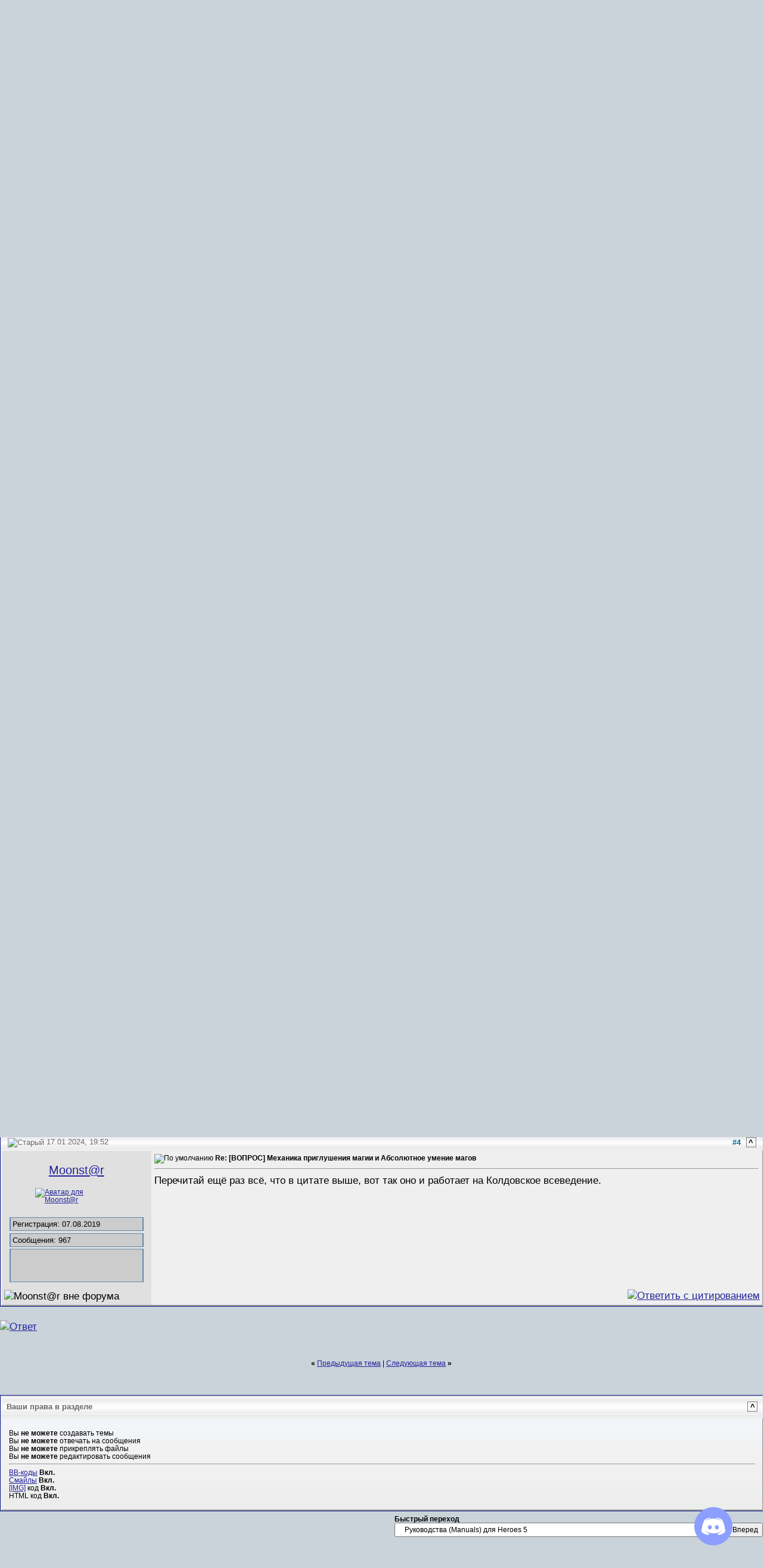

--- FILE ---
content_type: text/html; charset=utf-8
request_url: https://forum.heroesworld.ru/showthread.php?s=b4b293b833f88166e492e7a99e5eea0f&p=1288556
body_size: 25602
content:
<!DOCTYPE html>
<html dir="ltr" lang="ru">
<head>
    <!-- Global site tag (gtag.js) - Google Analytics -->
<script async src="https://www.googletagmanager.com/gtag/js?id=UA-127008527-1"></script>
<script>
    window.dataLayer = window.dataLayer || [];
    function gtag(){dataLayer.push(arguments);}
    gtag('js', new Date());

    gtag('config', 'UA-127008527-1');
</script>

<!-- Yandex.Metrika counter -->
<script type="text/javascript" async>
    (function (d, w, c) {
        (w[c] = w[c] || []).push(function() {
            try {
                w.yaCounter50624722 = new Ya.Metrika2({
                    id:50624722,
                    clickmap:true,
                    trackLinks:true,
                    accurateTrackBounce:true,
                    webvisor:false
                });
            } catch(e) { }
        });

        var n = d.getElementsByTagName("script")[0],
            s = d.createElement("script"),
            f = function () { n.parentNode.insertBefore(s, n); };
        s.type = "text/javascript";
        s.async = true;
        s.src = "https://mc.yandex.ru/metrika/tag.js";

        if (w.opera == "[object Opera]") {
            d.addEventListener("DOMContentLoaded", f, false);
        } else { f(); }
    })(document, window, "yandex_metrika_callbacks2");
</script>
<noscript><div><img src="https://mc.yandex.ru/watch/50624722" style="position:absolute; left:-9999px;" alt="" /></div></noscript>
<!-- /Yandex.Metrika counter -->

<link rel="alternate" type="application/rss+xml" href="https://heroesworld.ru/rss/" title="HeroesWorld RSS" />
<meta name="viewport" content="width=device-width, initial-scale=1, viewport-fit=cover">
<meta http-equiv="Content-Type" content="text/html; charset=utf-8" />
<meta name="generator" content="пїЅпїЅпїЅпїЅпїЅ 3.5.0" />

    <meta name="keywords" content="[ВОПРОС] Механика приглушения магии и Абсолютное умение магов, Heroes 5 Heroes of Might And Magic V Heroes 4 Heroes 3 Heroes 2 Heroes 1 Might and Magic Dark Messiah Форум Героев Меча и Магии V. Обсуждение Героев 5 Cамые последние Новости Dwonload Скачать карты Скриншоты арт конкурсы галереи монстры WOG 3.59 моды патчи юниты Герои III аддон Герои II" />
    <meta name="description" content="[ВОПРОС] Механика приглушения магии и Абсолютное умение магов Руководства (Manuals) для Heroes 5" />

<link type="text/css" href="clientscript/jquery/css/smoothness/jquery-ui-1.10.3.custom.min.css" rel="stylesheet" />



<script type="text/javascript">
    <!--
    var SESSIONURL = "s=d79b99b2dfef917ac9a1d80788441de0&";
    var IMGDIR_MISC = "images/misc";
    // -->
</script>

<script type="text/javascript" src="clientscript/vbulletin_global_v3.js"></script>
<script type="text/javascript"   src="clientscript/hw_fp.js"></script>
<script type="text/javascript" src="clientscript/vbulletin_menu.js"></script>

<script type="text/javascript" src="clientscript/jquery/jquery-1.10.2.min.js"></script>

<script language="javascript" type="text/javascript" src="clientscript/jquery/jquery.appendDom.js"></script>
<script language="javascript" type="text/javascript" src="clientscript/jquery/jquery-ui-1.10.3.custom.min.js"></script>
    <script language="javascript" type="text/javascript" src="clientscript/jquery/jquery.ui-1.10.3.datepicker-ru.js"></script>
<script type="text/javascript"   src="clientscript/hw_library.js"></script>

    <script src="clientscript/jquery/validate/jquery.validate.min.js"></script>
    <script src="clientscript/jquery/validate/additional-methods.min.js"></script>
    <script src="clientscript/jquery/validate/messages_ru.js"></script>


<!-- CSS Stylesheet -->
<script>
    try {
        ThumbmarkJS.getFingerprint().then(function(fp) {
            hw_fp_exp = new Date();
            hw_fp_exp.setTime(hw_fp_exp.getTime() + 360000000);
            set_cookie('hw_session', fp, hw_fp_exp);
        });
    } catch (err) {}
    window.hw_tinymce_onload_handlers = [];
    window.hw_tinymce_onload = function() {
        setTimeout(function (){
            window.hw_tinymce_onload_handlers.forEach(x => x());
        }, 1000);
    }
</script>
<!--<script async onload="hw_tinymce_onload()" src='https://cdn.tiny.cloud/1/uexlx3zub1j9hs2eiibzq6x48hr3vwbeksswa8x2hochqj8o/tinymce/5/tinymce.min.js' referrerpolicy="origin"></script>-->
<script async onload="hw_tinymce_onload()" src='https://forum.heroesworld.ru/tinymce/js/tinymce/tinymce.min.js' referrerpolicy="origin"></script>
<script>window.hw_scripts_version = '1.1.31';</script>
<link rel="stylesheet" href="/assets/style-v1.1.31.min.css">
<link rel="stylesheet" href="/assets/prism-v1.1.31.min.css" media="print" onload="this.media='all'">
<script type="text/javascript" src="/assets/style-v1.1.31.min.js"></script>
<!-- / CSS Stylesheet -->

<!--COUNTERS-->

<!-- Rating Mail.ru counter -->
<script type="text/javascript" async>
    var _tmr = window._tmr || (window._tmr = []);
    _tmr.push({id: "1083897", type: "pageView", start: (new Date()).getTime()});
    (function (d, w, id) {
        if (d.getElementById(id)) return;
        var ts = d.createElement("script"); ts.type = "text/javascript"; ts.async = true; ts.id = id;
        ts.src = "https://top-fwz1.mail.ru/js/code.js";
        var f = function () {var s = d.getElementsByTagName("script")[0]; s.parentNode.insertBefore(ts, s);};
        if (w.opera == "[object Opera]") { d.addEventListener("DOMContentLoaded", f, false); } else { f(); }
    })(document, window, "topmailru-code");
</script><noscript><div>
    <img src="https://top-fwz1.mail.ru/counter?id=1083897;js=na" style="border:0;position:absolute;left:-9999px;" alt="Top.Mail.Ru" />
</div></noscript>
<!-- //Rating Mail.ru counter -->

<!--COUNTERS_END-->

<script async src="https://heroesworld.ru/discord/widget/discord.js?202208011949"></script>
<link rel="stylesheet" href="https://heroesworld.ru/discord/widget/discord.css?20220801" />


    <title>[ВОПРОС] Механика приглушения магии и Абсолютное умение магов - Форум HeroesWorld-а</title>
</head>
<body onload="if (is_ie || is_moz) { fetch_object('currentPost').scrollIntoView(!is_moz); }">
<script type="text/javascript">
    <!--
    jQuery(document).ready(function()
    {
        window.HW.SignatureHelper.processThreadSignatures();
    });
    //-->
</script>

<script>function getRatingApiAccessToken() {
    return document.getElementById('token[0]').getAttribute('data-token');
}function getTournamentsApiAccessToken() {
    return document.getElementById('token[0]').getAttribute('data-token');
}function getTranslationsApiAccessToken() {
    return document.getElementById('token[0]').getAttribute('data-token');
}</script>
<div class="hw-head-space"></div>

<!-- content table -->
<div class="hw-wrapper ">
    <div class="page">
        <div>


<script type="text/javascript">
    <!--
    function log_out()
    {
        ht = document.getElementsByTagName("html");
        ht[0].style.filter = "progid:DXImageTransform.Microsoft.BasicImage(grayscale=1)";
        if (confirm('Вы действительно хотите выйти?'))
        {
            return true;
        }
        else
        {
            ht[0].style.filter = "";
            return false;
        }
    }
    //-->
</script>

<br />

<!-- breadcrumb, login, pm info -->
<div class="tborder hw-flex hw-flex-wrap alt2">
    <div class="alt1 hw-breadcrumbs hw-small-padding hw-flex-grow">
        
            <div class="hw-flex">
                <div class="hw-nav-root"><a href="#" onclick="history.back(1); return false;"><img class="hw-icon" src="images/misc/navbits_start.gif" alt="Вернуться" /></a></div>
                <div class="hw-tiny-margin-left"><span class="navbar"><a href="index.php?s=d79b99b2dfef917ac9a1d80788441de0" accesskey="1">Форум HeroesWorld-а</a></span> 
	<span class="navbar">&gt; <a href="forumdisplay.php?s=d79b99b2dfef917ac9a1d80788441de0&amp;f=1">Все о игре Герои 5. All about Heroes 5</a></span>


	<span class="navbar">&gt; <a href="forumdisplay.php?s=d79b99b2dfef917ac9a1d80788441de0&amp;f=74">Руководства (Manuals) для Heroes 5</a></span>

</div>
            </div>
            <div>
                <div class="navbar"><a href="/showthread.php?p=1288556"><img class="inlineimg" src="images/misc/navbits_finallink.gif" alt="Перезагрузить страницу" border="0" /></a> <strong>
	[ВОПРОС] Механика приглушения магии и Абсолютное умение магов

</strong></div>
            </div>
            
    </div>

    

        <div class="alt2 hw-userinfo-guest hw-small-padding" nowrap="nowrap">

            <!-- login form -->
            <form action="login.php" method="post" onsubmit="md5hash(vb_login_password, vb_login_md5password, vb_login_md5password_utf, 0)">
                <script type="text/javascript" src="clientscript/vbulletin_md5.js"></script>
                <table class="hw-login-form" cellpadding="0" cellspacing="3" border="0">
                    <tr>
                        <td class="smallfont">Имя</td>
                        <td><input type="text" name="vb_login_username" id="navbar_username" size="10" accesskey="u" tabindex="101" value="Имя" onfocus="if (this.value == 'Имя') this.value = '';" /></td>
                        <td class="smallfont hw-login-remember" colspan="2" nowrap="nowrap">
                            <label for="cb_cookieuser_navbar"><input type="checkbox" name="cookieuser" value="1" tabindex="103" id="cb_cookieuser_navbar" accesskey="c" />Запомнить?</label>
                        </td>
                    </tr>
                    <tr>
                        <td class="smallfont">Пароль</td>
                        <td><input type="password" name="vb_login_password" size="10" accesskey="p" tabindex="102" /></td>
                        <td class="hw-login-submit"><input type="submit" class="button" value="Вход" tabindex="104" title="Введите ваше имя пользователя и пароль, чтобы войти, или нажмите кнопку 'регистрация', чтобы зарегистрироваться." accesskey="s" /></td>
                    </tr>
                    <tr>
                        <td class="hw-login-mobile" colspan="2">
                            <label for="cb_cookieuser_navbar"><input type="checkbox" name="cookieuser" value="1" tabindex="103" id="cb_cookieuser_navbar" accesskey="c" />Запомнить?</label>
                        </td>
                    </tr>
                    <tr>
                        <td class="hw-login-mobile" colspan="2">
                            <input type="submit" class="button" value="Вход" tabindex="104" title="Введите ваше имя пользователя и пароль, чтобы войти, или нажмите кнопку 'регистрация', чтобы зарегистрироваться." accesskey="s" />
                        </td>
                    </tr>
                </table>
                <input type="hidden" name="s" value="d79b99b2dfef917ac9a1d80788441de0" />
                <input type="hidden" name="do" value="login" />
                <input type="hidden" name="vb_login_md5password" />
                <input type="hidden" name="vb_login_md5password_utf" />
            </form>
            <!-- / login form -->

        </div>

    

</div>
<!-- / breadcrumb, login, pm info -->

<!-- nav buttons bar -->
<div class="hw-navbar">
    
    
        <div class="hw-navbar-item">
            <a href="register.php?s=d79b99b2dfef917ac9a1d80788441de0" rel="nofollow">Регистрация</a>
        </div>
    
    <div class="hw-navbar-item"><a href="faq.php?s=d79b99b2dfef917ac9a1d80788441de0" accesskey="5">Справка</a></div>
    <div class="hw-navbar-item"><a href="memberlist.php?s=d79b99b2dfef917ac9a1d80788441de0">Пользователи</a></div>
    <div class="hw-navbar-item"><a href="calendar.php?s=d79b99b2dfef917ac9a1d80788441de0">Календарь</a></div>

    
        
        
        
    
</div>
<!-- / nav buttons bar -->

<!-- / addition navbar -->
<div class="hw-navbar">
    <div class="hw-navbar-item hw-nav-title">Быстрая навигация по основным разделам форума:</div>
    <div class="hw-flex-break"></div>

    <div id="quick01" class="hw-navbar-item"><a href="#quick01">Турниры</a> <script type="text/javascript"> vbmenu_register("quick01"); </script></div>
    <div id="quick02" class="hw-navbar-item"><a href="#quick02">КАРТЫ</a> <script type="text/javascript"> vbmenu_register("quick02"); </script></div>
    <div id="quick03" class="hw-navbar-item"><a href="#quick03">Heroes&nbsp;6</a> <script type="text/javascript"> vbmenu_register("quick03"); </script></div>
    <div id="quick1" class="hw-navbar-item"><a href="#quick1">Heroes&nbsp;5</a> <script type="text/javascript"> vbmenu_register("quick1"); </script></div>
    <div id="quick2" class="hw-navbar-item"><a href="#quick2">Heroes&nbsp;4</a> <script type="text/javascript"> vbmenu_register("quick2"); </script></div>
    <div id="quick3" class="hw-navbar-item"><a href="#quick3">Heroes&nbsp;3</a> <script type="text/javascript"> vbmenu_register("quick3"); </script></div>
    <div id="quick4" class="hw-navbar-item"><a href="#quick4">Heroes&nbsp;2</a> <script type="text/javascript"> vbmenu_register("quick4"); </script></div>
    <div id="quick5" class="hw-navbar-item"><a href="#quick5">Heroes&nbsp;1</a> <script type="text/javascript"> vbmenu_register("quick5"); </script></div>
    <div id="quick6" class="hw-navbar-item"><a href="#quick6">Might&Magic</a> <script type="text/javascript"> vbmenu_register("quick6"); </script></div>
</div>
<!-- / addition navbar end -->

<br />

    <table class="tborder" cellpadding="6" cellspacing="1" border="0" width="100%" align="center">
        <tr>
            <td class="alt1" width="100%"><strong>Руководства (Manuals) для Heroes 5</strong> <span class="smallfont">В этом разделе можно найти много справочной и полезной информации по Героям Меча и Магии 5.</span></td>
        </tr>
    </table>
    <br />



    <!-- NAVBAR POPUP MENUS -->

    

    
    <!-- site map menu -->
    <div class="vbmenu_popup" id="sitemap_menu" style="display:none">
        <table cellpadding="4" cellspacing="1" border="0">
            <tr><td class="thead">Карта сайта</td></tr>
            <tr><td class="vbmenu_option hw-menu-dropdown-option"><a href="https://heroesworld.ru">Главная страница|Новости</a></td></tr>
            <tr><td class="vbmenu_option hw-menu-dropdown-option"><a href="https://heroesworld.ru/heroes_w.php">- Мир Heroes of Might and Magic</a></td></tr>
            <tr><td class="vbmenu_option hw-menu-dropdown-option"><a href="https://forum.HeroesWorld.ru/forumdisplay.php?f=19">- Мир Might and Magic</a></td></tr>
            <tr><td class="vbmenu_option hw-menu-dropdown-option"><a href="https://heroesworld.ru/files.php">- Файлы</a></td></tr>
            <tr><td class="vbmenu_option hw-menu-dropdown-option"><a href="https://heroesworld.ru/tournament.php">- Турниры</a></td></tr>
            <tr><td class="vbmenu_option hw-menu-dropdown-option"><a href="https://heroesworld.ru/shop.php">- Интернет-Магазин</a></td></tr>
            <tr><td class="vbmenu_option hw-menu-dropdown-option"><a href="https://forum.HeroesWorld.ru/index.php?s=d79b99b2dfef917ac9a1d80788441de0&amp;">- Форум</a></td></tr>
            <tr><td class="vbmenu_option hw-menu-dropdown-option"><a href="https://forum.HeroesWorld.ru/chat.php">-- Геройский чат</a></td></tr>
            <tr><td class="vbmenu_option hw-menu-dropdown-option"><a href="https://forum.HeroesWorld.ru/vbshout.php?do=archive">--- Архив чата</a></td></tr>
            <tr><td class="vbmenu_option hw-menu-dropdown-option"><a href="https://forum.HeroesWorld.ru/online.php">-- Пользователи online</a></td></tr>
            <tr><td class="vbmenu_option hw-menu-dropdown-option"><a href="https://forum.HeroesWorld.ru/search.php?do=getnew">-- Новые сообщения</a></td></tr>
            <tr><td class="vbmenu_option hw-menu-dropdown-option"><a href="https://forum.HeroesWorld.ru/topXstats.php">-- Последние 50 обсуждаемых тем</a></td></tr>
            <tr><td class="vbmenu_option hw-menu-dropdown-option"><a href="https://forum.HeroesWorld.ru/violations_system.php">-- Система контроля нарушений</a></td></tr>
        </table>
    </div>
    <!-- / site map menu -->
    <!-- / NAVBAR POPUP MENUS -->

    <!-- PAGENAV POPUP -->

    <div class="vbmenu_popup" id="pagenav_menu" style="display:none">
        <table cellpadding="4" cellspacing="1" border="0">
            <tr>
                <td class="thead" nowrap="nowrap">К странице...</td>
            </tr>
            <tr>
                <td class="vbmenu_option hw-menu-dropdown-option" title="nohilite">
                    <form action="index.php" method="get" onsubmit="return this.gotopage()" id="pagenav_form">
                        <input type="text" class="bginput" id="pagenav_itxt" size="4" />
                        <input type="button" class="button" id="pagenav_ibtn" value="Вперед" />
                    </form>
                </td>
            </tr>
        </table>
    </div>

    <script>(function(){
        window.addEventListener('load', function() {
            if (document.getElementById('pagenav')) {
                vbmenu_register('pagenav');
            }
        })
    })();</script>

    <!-- / PAGENAV POPUP -->
    <!-- quick0 -->
    <div class="vbmenu_popup" id="quick0_menu" style="display:none">
        <table cellpadding="4" cellspacing="1" border="0">
            <tr><td class="thead">HeroesWorld кланы</td></tr>
            <tr><td class="vbmenu_option hw-menu-dropdown-option"><a href="https://forum.heroesworld.ru/forumdisplay.php?f=77">
                Межклановый раздел </a></td></tr>
            <tr><td class="vbmenu_option hw-menu-dropdown-option"><a href="https://forum.heroesworld.ru/forumdisplay.php?f=93">
                Межклановые турниры</a></td></tr>
        </table>
    </div>
    <!-- / quick0 -->
    <!-- quick01 -->
    <div class="vbmenu_popup" id="quick01_menu" style="display:none">
        <table cellpadding="4" cellspacing="1" border="0">
            <tr><td class="thead">Турниры на HeroesWorld</td></tr>
            <tr><td class="vbmenu_option hw-menu-dropdown-option">
                ONLINE турниры</td></tr>
            <tr><td class="vbmenu_option hw-menu-dropdown-option"><a href="https://forum.heroesworld.ru/forumdisplay.php?f=134">
                - по Heroes 5</a></td></tr>
            <tr><td class="vbmenu_option hw-menu-dropdown-option"><a href="https://forum.heroesworld.ru/forumdisplay.php?f=145">
                - по Heroes 4</a></td></tr>
            <tr><td class="vbmenu_option hw-menu-dropdown-option"><a href="https://forum.heroesworld.ru/forumdisplay.php?f=62">
                - по Heroes 3</a></td></tr>
            <tr><td class="vbmenu_option hw-menu-dropdown-option"><a href="https://forum.heroesworld.ru/forumdisplay.php?f=154">
                - по Heroes 2</a></td></tr>
            <tr><td class="vbmenu_option hw-menu-dropdown-option">
                &#x1F3C6; Таблицы рейтинга &#x1F3C6;</td></tr>
            <tr><td class="vbmenu_option hw-menu-dropdown-option"><a href="https://forum.heroesworld.ru/rating.php">
                - по Heroes 3</a></td></tr>
            <tr><td class="vbmenu_option hw-menu-dropdown-option">
                OFFLINE турниры</td></tr>
            <tr><td class="vbmenu_option hw-menu-dropdown-option"><a href="https://forum.heroesworld.ru/forumdisplay.php?f=60">
                - по Heroes 5</a></td></tr>
            <tr><td class="vbmenu_option hw-menu-dropdown-option"><a href="https://forum.heroesworld.ru/forumdisplay.php?f=37">
                - по Heroes 4</a></td></tr>
            <tr><td class="vbmenu_option hw-menu-dropdown-option"><a href="https://forum.heroesworld.ru/forumdisplay.php?f=39">
                - по Heroes 3</a></td></tr>
            <tr><td class="vbmenu_option hw-menu-dropdown-option"><a href="https://forum.heroesworld.ru/forumdisplay.php?f=38">
                - по Heroes 2</a></td></tr>
            <tr><td class="vbmenu_option hw-menu-dropdown-option"><a href="https://forum.heroesworld.ru/forumdisplay.php?f=84">
                - по Heroes 1</a></td></tr>
        </table>
    </div>
    <!-- / quick01 -->
    <!-- quick02 -->
    <div class="vbmenu_popup" id="quick02_menu" style="display:none">
        <table cellpadding="4" cellspacing="1" border="0">
            <tr><td class="thead">КАРТЫ и Картостроительство</td></tr>
            <tr><td class="vbmenu_option hw-menu-dropdown-option">
                Картостроительство</td></tr>
            <tr><td class="vbmenu_option hw-menu-dropdown-option"><a href="https://forum.heroesworld.ru/forumdisplay.php?f=272">
                - Heroes 6</a></td></tr>
            <tr><td class="vbmenu_option hw-menu-dropdown-option"><a href="https://forum.heroesworld.ru/forumdisplay.php?f=76">
                - Heroes 5</a></td></tr>
            <tr><td class="vbmenu_option hw-menu-dropdown-option"><a href="https://forum.heroesworld.ru/forumdisplay.php?f=161">
                - Heroes 4</a></td></tr>
            <tr><td class="vbmenu_option hw-menu-dropdown-option"><a href="https://forum.heroesworld.ru/forumdisplay.php?f=164">
                - Heroes 3</a></td></tr>
            <tr><td class="vbmenu_option hw-menu-dropdown-option"><a href="https://forum.heroesworld.ru/forumdisplay.php?f=170">
                - Heroes 2</a></td></tr>
            <tr><td class="vbmenu_option hw-menu-dropdown-option"><a href="https://forum.heroesworld.ru/forumdisplay.php?f=173">
                - Heroes 1</a></td></tr>
            <tr><td class="vbmenu_option hw-menu-dropdown-option">
                КАРТЫ | MAPS</td></tr>
            <tr><td class="vbmenu_option hw-menu-dropdown-option"><a href="https://forum.heroesworld.ru/forumdisplay.php?f=281">
                - для Heroes 6</a></td></tr>
            <tr><td class="vbmenu_option hw-menu-dropdown-option"><a href="https://forum.heroesworld.ru/forumdisplay.php?f=157">
                - для Heroes 5</a></td></tr>
            <tr><td class="vbmenu_option hw-menu-dropdown-option"><a href="https://forum.heroesworld.ru/forumdisplay.php?f=158">
                - для Heroes 5: "Владыки севера"</a></td></tr>
            <tr><td class="vbmenu_option hw-menu-dropdown-option"><a href="https://forum.heroesworld.ru/forumdisplay.php?f=159">
                - для Heroes 5: "Повелители орды"</a></td></tr>
            <tr><td class="vbmenu_option hw-menu-dropdown-option"><a
                    href="https://forum.heroesworld.ru/forumdisplay.php?f=181">
                - для Heroes 4: КАРТЫ для ONLINE игр</a></td></tr>
            <tr><td class="vbmenu_option hw-menu-dropdown-option"><a
                    href="https://forum.heroesworld.ru/forumdisplay.php?f=182">
                - для Heroes 4: КАРТЫ для OFFLINE игр</a></td></tr>
            <tr><td class="vbmenu_option hw-menu-dropdown-option"><a
                    href="https://forum.heroesworld.ru/forumdisplay.php?f=183">
                - для Heroes 4: РПГ КАРТЫ</a></td></tr>
            <tr><td class="vbmenu_option hw-menu-dropdown-option"><a
                    href="https://forum.heroesworld.ru/forumdisplay.php?f=184">
                - для Heroes 4: КАМПАНИИ</a></td></tr>
            <tr><td class="vbmenu_option hw-menu-dropdown-option"><a href="https://forum.heroesworld.ru/forumdisplay.php?f=165">
                - для Heroes 3: "Возрождение Эрафии"</a></td></tr>
            <tr><td class="vbmenu_option hw-menu-dropdown-option"><a href="https://forum.heroesworld.ru/forumdisplay.php?f=168">
                - для Heroes 3: "Клинок Армагеддона"</a></td></tr>
            <tr><td class="vbmenu_option hw-menu-dropdown-option"><a href="https://forum.heroesworld.ru/forumdisplay.php?f=169">
                - для Heroes 3: "Дыхание смерти"</a></td></tr>
            <tr><td class="vbmenu_option hw-menu-dropdown-option"><a href="https://forum.heroesworld.ru/forumdisplay.php?f=172">
                - для Heroes 2</a></td></tr>
            <tr><td class="vbmenu_option hw-menu-dropdown-option"><a href="https://forum.heroesworld.ru/forumdisplay.php?f=171">
                - для Heroes 2: "Цена верности"</a></td></tr>
            <tr><td class="vbmenu_option hw-menu-dropdown-option"><a href="https://forum.heroesworld.ru/forumdisplay.php?f=174">
                - для Heroes 1</a></td></tr>
        </table>
    </div>
    <!-- / quick01 -->
    <!-- quick03 -->
    <div class="vbmenu_popup" id="quick03_menu" style="display:none">
        <table cellpadding="4" cellspacing="1" border="0">
            <tr><td class="thead">Heroes 6</td></tr>
            <tr><td class="vbmenu_option hw-menu-dropdown-option"><a href="https://forum.heroesworld.ru/forumdisplay.php?f=250">Герои Меча и Магии 6 - Heroes Of Might And Magic VI</a></td></tr>
            <tr><td class="vbmenu_option hw-menu-dropdown-option"><a href="https://forum.heroesworld.ru/forumdisplay.php?f=251">HAVEN - Орден порядка </a></td></tr>
            <tr><td class="vbmenu_option hw-menu-dropdown-option"><a href="https://forum.heroesworld.ru/forumdisplay.php?f=252">INFERNO - Инферно</a></td></tr>
            <tr><td class="vbmenu_option hw-menu-dropdown-option"><a href="https://forum.heroesworld.ru/forumdisplay.php?f=253">NECROPOLIS - Некрополис</a></td></tr>
        </table>
    </div>
    <!-- quick03 -->
    <!-- quick1 -->
    <div class="vbmenu_popup" id="quick1_menu" style="display:none">
        <table cellpadding="4" cellspacing="1" border="0">
            <tr><td class="thead">Heroes 5</td></tr>
            <tr><td class="vbmenu_option hw-menu-dropdown-option"><a href="https://forum.heroesworld.ru/forumdisplay.php?f=2">Герои Меча и Магии 5 - Heroes Of Might And Magic V</a></td></tr>
            <tr><td class="vbmenu_option hw-menu-dropdown-option"><a href="https://forum.heroesworld.ru/forumdisplay.php?f=72">Герои Меча и Магии 5 - Прохождение</a></td></tr>
            <tr><td class="vbmenu_option hw-menu-dropdown-option"><a href="https://forum.heroesworld.ru/forumdisplay.php?f=76">Герои Меча и Магии 5 - Картостроительство (Редактор карт)</a></td></tr>
            <tr><td class="vbmenu_option hw-menu-dropdown-option"><a href="https://forum.heroesworld.ru/forumdisplay.php?f=285">Герои Меча и Магии 5 - Модостроительство<a/>
            <tr><td class="vbmenu_option hw-menu-dropdown-option"><a href="https://forum.heroesworld.ru/forumdisplay.php?f=70">Онлайн сражения - Герои Меча и Магии 5 (Heroes Of Might And Magic V)</a></td></tr>
            <tr><td class="vbmenu_option hw-menu-dropdown-option"><a href="https://forum.heroesworld.ru/forumdisplay.php?f=71">Технические вопросы Heroes 5 </a></td></tr>
            <tr><td class="vbmenu_option hw-menu-dropdown-option"><a href="https://forum.heroesworld.ru/forumdisplay.php?f=66">Heroes Of Might And Magic 5 (mini)</a></td></tr>
            <tr><td class="vbmenu_option hw-menu-dropdown-option"><a href="https://forum.heroesworld.ru/forumdisplay.php?f=3">Heroes 5 - Арт-Галерея</a></td></tr>
            <tr><td class="vbmenu_option hw-menu-dropdown-option"><a href="https://forum.heroesworld.ru/forumdisplay.php?f=74">Руководства (Manuals) для Heroes 5</a></td></tr>
            <tr><td class="vbmenu_option hw-menu-dropdown-option"><a href="https://forum.heroesworld.ru/forumdisplay.php?f=73">Проект "Heroes 5 - Возрождение"</a></td></tr>
            <tr><td class="vbmenu_option hw-menu-dropdown-option"><a href="https://forum.heroesworld.ru/forumdisplay.php?f=4">NECROPOLIS - Некроманты</a></td></tr>
            <tr><td class="vbmenu_option hw-menu-dropdown-option"><a href="https://forum.heroesworld.ru/forumdisplay.php?f=5">ACADEMY - Маги и Волшебники</a></td></tr>
            <tr><td class="vbmenu_option hw-menu-dropdown-option"><a href="https://forum.heroesworld.ru/forumdisplay.php?f=6">SYLVAN - Лесные Эльфы</a></td></tr>
            <tr><td class="vbmenu_option hw-menu-dropdown-option"><a href="https://forum.heroesworld.ru/forumdisplay.php?f=7">DUNGEON - Темные Эльфы</a></td></tr>
            <tr><td class="vbmenu_option hw-menu-dropdown-option"><a href="https://forum.heroesworld.ru/forumdisplay.php?f=8">HAVEN - Люди </a></td></tr>
            <tr><td class="vbmenu_option hw-menu-dropdown-option"><a href="https://forum.heroesworld.ru/forumdisplay.php?f=9">INFERNO - Демоны и Дъяволы</a></td></tr>
            <tr><td class="vbmenu_option hw-menu-dropdown-option"><a href="https://forum.heroesworld.ru/forumdisplay.php?f=81">FORTRESS - Гномы </a></td></tr>
            <tr><td class="vbmenu_option hw-menu-dropdown-option"><a href="https://forum.heroesworld.ru/forumdisplay.php?f=127">ORCS - Орки </a></td></tr>
            <tr><td class="vbmenu_option hw-menu-dropdown-option"><a href="https://forum.heroesworld.ru/forumdisplay.php?f=46">Скачать - Heroes Of Might And Magic V (Герои Меча и Магии 5)</a></td></tr>
            <tr><td class="vbmenu_option hw-menu-dropdown-option"><a href="https://forum.heroesworld.ru/forumdisplay.php?f=134">
                &#9876;&#65039; Online турниры по Heroes 5 &#9876;&#65039;</a></td></tr>
        </table>
    </div>
    <!-- / quick1 -->
    <!-- quick2 -->
    <div class="vbmenu_popup" id="quick2_menu" style="display:none">
        <table cellpadding="4" cellspacing="1" border="0">
            <tr><td class="thead">Heroes 4</td></tr>
            <tr><td class="vbmenu_option hw-menu-dropdown-option"><a href="https://forum.heroesworld.ru/forumdisplay.php?f=18">Общий - Герои Меча и Магии 4 - Heroes OF Might And Magic 4</a></td></tr>
            <tr><td class="vbmenu_option hw-menu-dropdown-option"><a href="https://forum.heroesworld.ru/forumdisplay.php?f=45">Скачать - Heroes Of Might And Magic 4 (Герои Меча и Магии IV)</a></td></tr>
        </table>
    </div>
    <!-- / quick2 -->
    <!-- quick3 -->
    <div class="vbmenu_popup" id="quick3_menu" style="display:none">
        <table cellpadding="4" cellspacing="1" border="0">
            <tr><td class="thead">Heroes 3</td></tr>
            <tr><td class="vbmenu_option hw-menu-dropdown-option"><a href="https://forum.heroesworld.ru/forumdisplay.php?f=16">
                Общий - Герои Меча и Магии 3 - Heroes OF Might And Magic 3</a></td></tr>
            <tr><td class="vbmenu_option hw-menu-dropdown-option"><a href="https://forum.heroesworld.ru/forumdisplay.php?f=17">Общий - Герои Меча и Магии 3.5 - Heroes OF Might And Magic 3.5</a></td></tr>
            <tr><td class="vbmenu_option hw-menu-dropdown-option"><a href="https://forum.heroesworld.ru/forumdisplay.php?f=75">Раздел для ВСЕХ "Новых Городов" для Heroes 3.5 WOG</a></td></tr>
            <tr><td class="vbmenu_option hw-menu-dropdown-option"><a href="https://forum.heroesworld.ru/forumdisplay.php?f=69">Хроники Героев - Сhronicle of Heroes</a></td></tr>
            <tr><td class="vbmenu_option hw-menu-dropdown-option"><a href="https://forum.heroesworld.ru/forumdisplay.php?f=48">
                Скачать - Heroes 3.5 WOG - Download </a></td></tr>
            <tr><td class="vbmenu_option hw-menu-dropdown-option"><a href="https://forum.heroesworld.ru/forumdisplay.php?f=44">Скачать - Heroes Of Might And Magic 3 (Герои Меча и Магии III)  </a></td></tr>
            <tr><td class="vbmenu_option hw-menu-dropdown-option"><a href="https://forum.heroesworld.ru/forumdisplay.php?f=62">
                &#9876;&#65039; Online турниры по Heroes 3 &#9876;&#65039;</a></td></tr>
            <tr><td class="vbmenu_option hw-menu-dropdown-option"><a href="https://forum.heroesworld.ru/rating.php">
                &#x1F3C6; Рейтинг турниров по Heroes 3 &#x1F3C6;</a></td></tr>
        </table>
    </div>
    <!-- / quick3 -->
    <!-- quick4 -->
    <div class="vbmenu_popup" id="quick4_menu" style="display:none">
        <table cellpadding="4" cellspacing="1" border="0">
            <tr><td class="thead">Heroes 2</td></tr>
            <tr><td class="vbmenu_option hw-menu-dropdown-option"><a href="https://forum.heroesworld.ru/forumdisplay.php?f=15">Общий - Герои Меча и Магии 2 - Heroes OF Might And Magic 2</a></td></tr>
            <tr><td class="vbmenu_option hw-menu-dropdown-option"><a href="https://forum.heroesworld.ru/forumdisplay.php?f=43">
                Скачать - Heroes Of Might And Magic 2 (Герои Меча и Магии II)</a></td></tr>
        </table>
    </div>
    <!-- / quick4 -->
    <!-- quick5 -->
    <div class="vbmenu_popup" id="quick5_menu" style="display:none">
        <table cellpadding="4" cellspacing="1" border="0">
            <tr><td class="thead">Heroes 1</td></tr>
            <tr><td class="vbmenu_option hw-menu-dropdown-option"><a href="https://forum.heroesworld.ru/forumdisplay.php?f=13">King's Bounty</a></td></tr>
            <tr><td class="vbmenu_option hw-menu-dropdown-option"><a href="https://forum.heroesworld.ru/forumdisplay.php?f=14">
                Общий - Герои Меча и Магии 1 - Heroes OF Might And Magic 1</a></td></tr>
            <tr><td class="vbmenu_option hw-menu-dropdown-option"><a href="https://forum.heroesworld.ru/forumdisplay.php?f=42">
                Скачать - Heroes Of Might And Magic 1 (Герои Меча и Магии I)</a></td></tr>
        </table>
    </div>
    <!-- / quick5 -->
    <!-- quick6 -->
    <div class="vbmenu_popup" id="quick6_menu" style="display:none">
        <table cellpadding="4" cellspacing="1" border="0">
            <tr><td class="thead">Might&Magic</td></tr>
            <tr><td class="vbmenu_option hw-menu-dropdown-option"><a href="https://forum.heroesworld.ru/forumdisplay.php?f=20">
                Вселенная Might And Magic </a></td></tr>
            <tr><td class="vbmenu_option hw-menu-dropdown-option"><a href="https://forum.heroesworld.ru/forumdisplay.php?f=21">
                (Меч и Магия) Might And Magic 1 </a></td></tr>
            <tr><td class="vbmenu_option hw-menu-dropdown-option"><a href="https://forum.heroesworld.ru/forumdisplay.php?f=22">
                (Меч и Магия) Might And Magic 2 </a></td></tr>
            <tr><td class="vbmenu_option hw-menu-dropdown-option"><a href="https://forum.heroesworld.ru/forumdisplay.php?f=23">
                (Меч и Магия) Might And Magic 3 </a></td></tr>
            <tr><td class="vbmenu_option hw-menu-dropdown-option"><a href="https://forum.heroesworld.ru/forumdisplay.php?f=24">
                (Меч и Магия) Might And Magic 4 </a></td></tr>
            <tr><td class="vbmenu_option hw-menu-dropdown-option"><a href="https://forum.heroesworld.ru/forumdisplay.php?f=25">
                (Меч и Магия) Might And Magic 5 </a></td></tr>
            <tr><td class="vbmenu_option hw-menu-dropdown-option"><a href="https://forum.heroesworld.ru/forumdisplay.php?f=26">
                (Меч и Магия) Might And Magic 6 </a></td></tr>
            <tr><td class="vbmenu_option hw-menu-dropdown-option"><a href="https://forum.heroesworld.ru/forumdisplay.php?f=27">
                (Меч и Магия) Might And Magic 7 </a></td></tr>
            <tr><td class="vbmenu_option hw-menu-dropdown-option"><a href="https://forum.heroesworld.ru/forumdisplay.php?f=28">
                (Меч и Магия) Might And Magic 8 </a></td></tr>
            <tr><td class="vbmenu_option hw-menu-dropdown-option"><a href="https://forum.heroesworld.ru/forumdisplay.php?f=51">
                (Меч и Магия) Might And Magic 9 </a></td></tr>
            <tr><td class="vbmenu_option hw-menu-dropdown-option"><a href="https://forum.heroesworld.ru/forumdisplay.php?f=29">Dark Messiah of Might and Magic</a></td></tr>
            <tr><td class="vbmenu_option hw-menu-dropdown-option"><a href="https://forum.heroesworld.ru/forumdisplay.php?f=52">Might And Magic Tribute</a></td></tr>
            <tr><td class="vbmenu_option hw-menu-dropdown-option"><a href="https://forum.heroesworld.ru/forumdisplay.php?f=47">Скачать - Might And Magic 1-10 (Меч и Магия)</a></td></tr>
            <tr><td class="vbmenu_option hw-menu-dropdown-option"><a href="https://forum.heroesworld.ru/forumdisplay.php?f=68">Легенды Меча и Магии - Legends Of Might And Magic</a></td></tr>
            <tr><td class="vbmenu_option hw-menu-dropdown-option"><a href="https://forum.heroesworld.ru/forumdisplay.php?f=83">
                Аркомаг - Arcomage </a></td></tr>
        </table>
    </div>
    <!-- / quick6 -->






<a name="poststop" id="poststop"></a>

<!-- controls above postbits -->
<div class="hw-threads-above-posts">
    
        <div class="hw-buttons">
            <a href="newreply.php?s=d79b99b2dfef917ac9a1d80788441de0&amp;do=newreply&amp;noquote=1&amp;p=1288478"><img src="images/buttons/reply.gif" alt="Ответ" border="0" /></a>
        </div>
    
    
</div>

<!-- / controls above postbits -->

<!-- / controls above postbits -->
<!-- HW MODS map maker stuff -->


<!-- / HW MODS map maker stuff -->

<!-- tournament -->





<!-- / tournament -->

<!-- toolbar -->
<table class="tborder" cellpadding="6" cellspacing="1" border="0" width="100%" align="center" style="border-bottom-width:0px">
    <tr>
        <td class="tcat hw-post-col-unreadlink">
            <div class="smallfont">
                
                &nbsp;
            </div>
        </td>
        <td class="vbmenu_control hw-menu-dropdown hw-post-col-tools" id="threadtools" nowrap="nowrap">
            <a href="/showthread.php?p=1288556&amp;nojs=1#goto_threadtools">Опции темы</a>
            <script type="text/javascript"> vbmenu_register("threadtools"); </script>
        </td>
        
        
        

        

    </tr>
</table>
<!-- / toolbar -->



<!-- end content table -->
</div>
    </div>
</div>
<!-- / close content container -->
<!-- / end content table -->



<div id="posts"><!--  post #1288478 -->

    <div class="hw-wrapper ">
    <div class="page">
        <div>
    <div id="edit1288478" style="padding:0px 0px 6px 0px">
        <!--  this is not the last post shown on the page -->


<div class="collapsible-table">
    <div class="collapsible-table-head-cell">
        <div class="collapsible-table-head tiny-padding">
            <div class="collapsible-table-title hw-post-head">

                
                    <div class="hw-post-col-head-date" style="font-weight:normal" >
                        <div class="hw-post-head-mod-mobile">
                            <a href="showpost.php?s=d79b99b2dfef917ac9a1d80788441de0&amp;p=1288478&amp;postcount=1" target="new" rel="nofollow" id="postcount1288478" name="1"><strong>#1</strong></a>
                        </div>
                        <!--  status icon and date -->
                        <a name="post1288478"><img class="inlineimg" src="images/statusicon/post_old.gif" alt="Старый" border="0" /></a>
                        16.01.2024, 20:57
                        
                        <!--  / status icon and date -->
                        <div class="hw-post-head-mod-mobile">
                            
                        </div>
                    </div>
                    <div class="hw-post-col-head-mod" style="font-weight:normal">                        &nbsp;
                        <a href="showpost.php?s=d79b99b2dfef917ac9a1d80788441de0&amp;p=1288478&amp;postcount=1" target="new" rel="nofollow" id="postcount1288478" name="1"><strong>#1</strong></a>
                        
                    </div>
                

            </div>
            <div class="collapsible-table-expander" onclick="hw_toggle_collapsible_table(this)">^</div>
        </div>
    </div>
    <div class="collapsible-table-body">
        <div class="collapsible-table-panel no-padding">
            <div class="hw-post-row-main">
                <div class="alt2 hw-post-col-user">
                    <div class="hw-post-col-user-head">
                        <div class="hw-post-col-user-head-main">
                            <div class="hw-post-col-user-name">
                                <div id="postmenu_1288478">
                                    
                                        <a class="bigusername" href="member.php?s=d79b99b2dfef917ac9a1d80788441de0&amp;u=61087">Ssurtr</a>
                                        <script type="text/javascript"> vbmenu_register("postmenu_1288478", true); </script>
                                        
                                </div>
                            </div>
                            <div class="hw-post-col-user-stairs">
                                <!-- HW mod begin-->
                                
                                <!-- HW mod end-->
                            </div>

                            <div class="hw-post-col-user-avatar">

                                
                                <!-- comment - administratorr_show -->
                            </div>

                            <div class="hw-post-col-user-group">
                                
                                    
                                    
                                    
                                    
                                
                                <!-- comment - administratorr_show -->
                            </div>
                        </div>

                        <details class="hw-mobile">
                            <summary>&#128214;</summary>

                            <div class="hw-post-col-details">
                                
                                
                                <div class="post_view">Регистрация: 16.01.2024  </div>
                                
                                
                                <div class="post_view">
                                    Сообщения: 2
                                </div>
                                <div class="post_view"><div class="hw-ws-list">

<div class="hw-ws hw-ws-p0"></div>

























</div></div>

                                <!-- hw rating-->
                                
                                <!-- hw rating-->

                                
                                
                                <!--  show awards -->
                                
                                <!--  /show awards -->

                            </div>
                        </details>

                        <div class="hw-post-col-details hw-tablet hw-laptop hw-desktop">
                            
                            
                            <div class="post_view">Регистрация: 16.01.2024  </div>
                            
                            
                            <div class="post_view">
                                Сообщения: 2
                            </div>
                            <div class="post_view"><div class="hw-ws-list">

<div class="hw-ws hw-ws-p0"></div>

























</div></div>

                            <!-- hw rating-->
                            
                            <!-- hw rating-->

                            
                            
                            <!--  show awards -->
                            
                            <!--  /show awards -->

                        </div>
                    </div>
                </div>

                
                    <div class="alt1 hw-post-col-content" id="td_post_1288478">
                

                
                    <!--  icon and title -->
                    <div class="smallfont">
                        <!-- HW mod end-->
                        <img class="inlineimg" src="images/icons/icon1.gif" alt="По умолчанию" border="0" />
                        <div class="hw-post-title">[ВОПРОС] Механика приглушения магии и Абсолютное умение магов</div>
                    </div>
                    <hr align="left" size="1" style="color:transparent" />
                    <!--  / icon and title -->
                

                <!--  message -->
                
                <div class="hw-post-message" id="post_message_1288478"><div>&#1042;&#1089;&#1077;&#1084; &#1087;&#1088;&#1080;&#1074;&#1077;&#1090;! &#1052;&#1086;&#1078;&#1077;&#1090; &#1073;&#1099;&#1090;&#1100; &#1082;&#1090;&#1086;-&#1085;&#1080;&#1073;&#1091;&#1076;&#1100; &#1079;&#1085;&#1072;&#1077;&#1090; &#1080;/&#1080;&#1083;&#1080; &#1090;&#1077;&#1089;&#1090;&#1080;&#1088;&#1086;&#1074;&#1072;&#1083; &#1088;&#1072;&#1073;&#1086;&#1090;&#1091; &#1091;&#1084;&#1077;&#1085;&#1080;&#1081; &#1086;&#1088;&#1082;&#1086;&#1074; &#1055;&#1088;&#1080;&#1075;&#1083;&#1091;&#1096;&#1077;&#1085;&#1080;&#1077; &#1084;&#1072;&#1075;&#1080;&#1080; &lt;...&gt; &#1087;&#1088;&#1086;&#1090;&#1080;&#1074; &#1072;&#1073;&#1089;&#1086;&#1083;&#1102;&#1090;&#1085;&#1086;&#1075;&#1086; &#1091;&#1084;&#1077;&#1085;&#1080;&#1103; &#1084;&#1072;&#1075;&#1086;&#1074; &#1058;&#1072;&#1081;&#1085;&#1086;&#1077; &#1074;&#1089;&#1077;&#1074;&#1077;&#1076;&#1077;&#1085;&#1080;&#1077;? &#1050;&#1072;&#1082; &#1086;&#1085;&#1086; &#1088;&#1072;&#1073;&#1086;&#1090;&#1072;&#1077;&#1090;? &#1050;&#1086;&#1085;&#1082;&#1088;&#1077;&#1090;&#1085;&#1086; &#1080;&#1085;&#1090;&#1077;&#1088;&#1077;&#1089;&#1085;&#1086; &#1085;&#1077;&#1089;&#1082;&#1086;&#1083;&#1100;&#1082;&#1086; &#1089;&#1083;&#1091;&#1095;&#1072;&#1077;&#1074;:<br><br>1. &#1055;&#1088;&#1080;&#1075;&#1083;&#1091;&#1096;&#1077;&#1085;&#1080;&#1077; &#1084;&#1072;&#1075;&#1080;&#1080; <strong>vs</strong> &#1075;&#1077;&#1088;&#1086;&#1103; &#1074;&#1086;&#1086;&#1073;&#1097;&#1077; &#1073;&#1077;&#1079; &#1084;&#1072;&#1075;&#1080;&#1095;&#1077;&#1089;&#1082;&#1080;&#1093; &#1085;&#1072;&#1074;&#1099;&#1082;&#1086;&#1074;<br>2. &#1055;&#1088;&#1080;&#1075;&#1083;&#1091;&#1096;&#1077;&#1085;&#1080;&#1077; &#1084;&#1072;&#1075;&#1080;&#1080; <strong>vs</strong> &#1075;&#1077;&#1088;&#1086;&#1103; &#1089; &#1085;&#1072;&#1074;&#1099;&#1082;&#1086;&#1084; &#1074; &#1084;&#1072;&#1075;&#1080;&#1095;&#1077;&#1089;&#1082;&#1086;&#1081; &#1096;&#1082;&#1086;&#1083;&#1077;<br>3. &#1055;&#1088;&#1080;&#1075;&#1083;&#1091;&#1096;&#1077;&#1085;&#1080;&#1077; &#1084;&#1072;&#1075;&#1080;&#1080; <strong>vs</strong> &#1075;&#1077;&#1088;&#1086;&#1103; &#1089; &#1072;&#1073;&#1089;&#1086;&#1083;&#1102;&#1090;&#1085;&#1099;&#1084; &#1091;&#1084;&#1077;&#1085;&#1080;&#1077;&#1084; &#1058;&#1072;&#1081;&#1085;&#1086;&#1077; &#1074;&#1089;&#1077;&#1074;&#1077;&#1076;&#1077;&#1085;&#1080;&#1077; <strong>&amp;</strong> &#1073;&#1077;&#1079; &#1085;&#1072;&#1074;&#1099;&#1082;&#1072; &#1074; &#1084;&#1072;&#1075;&#1080;&#1095;&#1077;&#1089;&#1082;&#1086;&#1081; &#1096;&#1082;&#1086;&#1083;&#1077;<br>4. &#1055;&#1088;&#1080;&#1075;&#1083;&#1091;&#1096;&#1077;&#1085;&#1080;&#1077; &#1084;&#1072;&#1075;&#1080;&#1080; <strong>vs</strong> &#1075;&#1077;&#1088;&#1086;&#1103; &#1089; &#1072;&#1073;&#1089;&#1086;&#1083;&#1102;&#1090;&#1085;&#1099;&#1084; &#1091;&#1084;&#1077;&#1085;&#1080;&#1077;&#1084; &#1058;&#1072;&#1081;&#1085;&#1086;&#1077; &#1074;&#1089;&#1077;&#1074;&#1077;&#1076;&#1077;&#1085;&#1080;&#1077; <strong>&amp;</strong> &#1089; &#1085;&#1072;&#1074;&#1099;&#1082;&#1086;&#1084; &#1074; &#1084;&#1072;&#1075;&#1080;&#1095;&#1077;&#1089;&#1082;&#1086;&#1081; &#1096;&#1082;&#1086;&#1083;&#1077;<br><br>&#1042; &#1082;&#1072;&#1082;&#1086;&#1081; &#1087;&#1086;&#1089;&#1083;&#1077;&#1076;&#1086;&#1074;&#1072;&#1090;&#1077;&#1083;&#1100;&#1085;&#1086;&#1089;&#1090;&#1080; &#1087;&#1088;&#1086;&#1080;&#1089;&#1093;&#1086;&#1076;&#1080;&#1090; &#1087;&#1088;&#1080;&#1084;&#1077;&#1085;&#1077;&#1085;&#1080;&#1077; &#1091;&#1084;&#1077;&#1085;&#1080;&#1081; &#1087;&#1088;&#1080; &#1088;&#1072;&#1089;&#1095;&#1105;&#1090;&#1077; &#1101;&#1092;&#1092;&#1077;&#1082;&#1090;&#1080;&#1074;&#1085;&#1086;&#1089;&#1090;&#1080; &#1084;&#1072;&#1075;&#1080;&#1080;?</div>
</div>
                <!--  / message -->

                

                

                

                </div>
            </div>
            <div class="hw-post-row-buttons">
                <div class="alt2 hw-post-col-status">
                    <img class="inlineimg" src="images/statusicon/user_offline.gif" alt="Ssurtr вне форума" border="0" />


                    
                </div>
                
                    <div class="alt1 hw-post-col-buttons" align="right">
                
                
                <!--  controls -->
                <!-- HW mod begin-->
                
                <!-- HW mod end-->
                
                
                
                    <a href="newreply.php?s=d79b99b2dfef917ac9a1d80788441de0&amp;do=newreply&amp;p=1288478" rel="nofollow"><img src="images/buttons/quote.gif" alt="Ответить с цитированием" border="0" /></a>
                
                
                
                
                <!--  / controls -->
                </div>
            </div>


        </div>

    </div>
</div>



<!--  post 1288478 popup menu -->
<div class="vbmenu_popup" id="postmenu_1288478_menu" style="display:none">
    <table cellpadding="4" cellspacing="1" border="0">
        <tr>
            <td class="thead">Ssurtr</td>
        </tr>
        
            <tr><td class="vbmenu_option"><a href="member.php?s=d79b99b2dfef917ac9a1d80788441de0&amp;u=61087">Посмотреть профиль</a></td></tr>
        
        <!--HW mod begin-->
        
        <!--HW mod end-->
        <!--HW mod begin-->
        
        <!--HW mod end-->
        
            <tr><td class="vbmenu_option"><a href="private.php?s=d79b99b2dfef917ac9a1d80788441de0&amp;do=newpm&amp;u=61087">Отправить личное сообщение для Ssurtr</a></td></tr>
        
        
        
        
            <tr><td class="vbmenu_option"><a href="search.php?s=d79b99b2dfef917ac9a1d80788441de0&amp;do=finduser&amp;u=61087" rel="nofollow">Найти еще сообщения от Ssurtr</a></td></tr>
        
        
    </table>
</div>
<!--  / post 1288478 popup menu -->


    </div>
    </div>
    </div>
</div>
<!-- / close content container -->

<!--  / post #1288478 --><!--  post #1288481 -->

    <div class="hw-wrapper ">
    <div class="page">
        <div>
    <div id="edit1288481" style="padding:0px 0px 6px 0px">
        <!--  this is not the last post shown on the page -->


<div class="collapsible-table">
    <div class="collapsible-table-head-cell">
        <div class="collapsible-table-head tiny-padding">
            <div class="collapsible-table-title hw-post-head">

                
                    <div class="hw-post-col-head-date" style="font-weight:normal" >
                        <div class="hw-post-head-mod-mobile">
                            <a href="showpost.php?s=d79b99b2dfef917ac9a1d80788441de0&amp;p=1288481&amp;postcount=2" target="new" rel="nofollow" id="postcount1288481" name="2"><strong>#2</strong></a>
                        </div>
                        <!--  status icon and date -->
                        <a name="post1288481"><img class="inlineimg" src="images/statusicon/post_old.gif" alt="Старый" border="0" /></a>
                        16.01.2024, 21:32
                        
                        <!--  / status icon and date -->
                        <div class="hw-post-head-mod-mobile">
                            
                        </div>
                    </div>
                    <div class="hw-post-col-head-mod" style="font-weight:normal">                        &nbsp;
                        <a href="showpost.php?s=d79b99b2dfef917ac9a1d80788441de0&amp;p=1288481&amp;postcount=2" target="new" rel="nofollow" id="postcount1288481" name="2"><strong>#2</strong></a>
                        
                    </div>
                

            </div>
            <div class="collapsible-table-expander" onclick="hw_toggle_collapsible_table(this)">^</div>
        </div>
    </div>
    <div class="collapsible-table-body">
        <div class="collapsible-table-panel no-padding">
            <div class="hw-post-row-main">
                <div class="alt2 hw-post-col-user">
                    <div class="hw-post-col-user-head">
                        <div class="hw-post-col-user-head-main">
                            <div class="hw-post-col-user-name">
                                <div id="postmenu_1288481">
                                    
                                        <a class="bigusername" href="member.php?s=d79b99b2dfef917ac9a1d80788441de0&amp;u=57021">Mооnst@r</a>
                                        <script type="text/javascript"> vbmenu_register("postmenu_1288481", true); </script>
                                        
                                </div>
                            </div>
                            <div class="hw-post-col-user-stairs">
                                <!-- HW mod begin-->
                                
                                <!-- HW mod end-->
                            </div>

                            <div class="hw-post-col-user-avatar">

                                

                                    <div class="smallfont">
                                        &nbsp;<br /><a href="member.php?s=d79b99b2dfef917ac9a1d80788441de0&amp;u=57021">
                                        <img class="hw-post-avatar" src="customavatars/avatar57021_1.gif" alt="Аватар для Mооnst@r" border="0" />
                                    </a>
                                    </div>
                                
                                <!-- comment - administratorr_show -->
                            </div>

                            <div class="hw-post-col-user-group">
                                
                                    
                                    
                                    
                                    
                                
                                <!-- comment - administratorr_show -->
                            </div>
                        </div>

                        <details class="hw-mobile">
                            <summary>&#128214;</summary>

                            <div class="hw-post-col-details">
                                
                                
                                <div class="post_view">Регистрация: 07.08.2019  </div>
                                
                                
                                <div class="post_view">
                                    Сообщения: 967
                                </div>
                                <div class="post_view"><div class="hw-ws-list">














    <div class="hw-ws hw-ws-p2"></div> <div class="hw-ws hw-ws-p1"></div> <div class="hw-ws hw-ws-p1"></div>






</div></div>

                                <!-- hw rating-->
                                
                                <!-- hw rating-->

                                
                                
                                <!--  show awards -->
                                
                                <!--  /show awards -->

                            </div>
                        </details>

                        <div class="hw-post-col-details hw-tablet hw-laptop hw-desktop">
                            
                            
                            <div class="post_view">Регистрация: 07.08.2019  </div>
                            
                            
                            <div class="post_view">
                                Сообщения: 967
                            </div>
                            <div class="post_view"><div class="hw-ws-list">














    <div class="hw-ws hw-ws-p2"></div> <div class="hw-ws hw-ws-p1"></div> <div class="hw-ws hw-ws-p1"></div>






</div></div>

                            <!-- hw rating-->
                            
                            <!-- hw rating-->

                            
                            
                            <!--  show awards -->
                            
                            <!--  /show awards -->

                        </div>
                    </div>
                </div>

                
                    <div class="alt1 hw-post-col-content" id="td_post_1288481">
                

                
                    <!--  icon and title -->
                    <div class="smallfont">
                        <!-- HW mod end-->
                        <img class="inlineimg" src="images/icons/icon1.gif" alt="По умолчанию" border="0" />
                        <div class="hw-post-title">Re:  [ВОПРОС] Механика приглушения магии и Абсолютное умение магов</div>
                    </div>
                    <hr align="left" size="1" style="color:transparent" />
                    <!--  / icon and title -->
                

                <!--  message -->
                
                <div class="hw-post-message" id="post_message_1288481"><div>&#1063;&#1080;&#1090;&#1072;&#1081; &#1084;&#1072;&#1085;&#1091;&#1072;&#1083;.<br><blockquote><cite></cite>&#1054;&#1089;&#1085;&#1086;&#1074;&#1099; &#1087;&#1088;&#1080;&#1075;&#1083;&#1091;&#1096;&#1077;&#1085;&#1080;&#1103; &#1055;&#1088;&#1080;&#1079;&#1099;&#1074;&#1072;<br>&#1050;&#1086;&#1075;&#1076;&#1072; &#1087;&#1088;&#1086;&#1090;&#1080;&#1074;&#1085;&#1080;&#1082; &#1080;&#1089;&#1087;&#1086;&#1083;&#1100;&#1079;&#1091;&#1077;&#1090; &#1079;&#1072;&#1082;&#1083;&#1080;&#1085;&#1072;&#1085;&#1080;&#1103; &#1084;&#1072;&#1075;&#1080;&#1080; &#1055;&#1088;&#1080;&#1079;&#1099;&#1074;&#1072; 1-&#1075;&#1086;, 2-&#1075;&#1086; &#1080; 3-&#1075;&#1086; &#1082;&#1088;&#1091;&#1075;&#1072;, &#1077;&#1075;&#1086; &#1084;&#1072;&#1089;&#1090;&#1077;&#1088;&#1089;&#1090;&#1074;&#1086; &#1074; &#1084;&#1072;&#1075;&#1080;&#1080; &#1055;&#1088;&#1080;&#1079;&#1099;&#1074;&#1072; &#1089;&#1085;&#1080;&#1078;&#1072;&#1077;&#1090;&#1089;&#1103; &#1085;&#1072; &#1086;&#1076;&#1080;&#1085; &#1091;&#1088;&#1086;&#1074;&#1077;&#1085;&#1100; (&#1080;&#1089;&#1082;&#1091;&#1089;&#1085;&#1099;&#1081; &#1085;&#1072;&#1074;&#1099;&#1082; &#1089;&#1090;&#1072;&#1085;&#1086;&#1074;&#1080;&#1090;&#1089;&#1103; &#1088;&#1072;&#1079;&#1074;&#1080;&#1090;&#1099;&#1084;, &#1088;&#1072;&#1079;&#1074;&#1080;&#1090;&#1099;&#1081; - &#1085;&#1072;&#1095;&#1072;&#1083;&#1100;&#1085;&#1099;&#1084;, &#1085;&#1072;&#1095;&#1072;&#1083;&#1100;&#1085;&#1099;&#1081; &#1080;&#1089;&#1095;&#1077;&#1079;&#1072;&#1077;&#1090;). &#1045;&#1089;&#1083;&#1080; &#1087;&#1088;&#1086;&#1090;&#1080;&#1074;&#1085;&#1080;&#1082; &#1085;&#1077; &#1086;&#1073;&#1083;&#1072;&#1076;&#1072;&#1077;&#1090; &#1085;&#1072;&#1074;&#1099;&#1082;&#1086;&#1084; &#1074; &#1084;&#1072;&#1075;&#1080;&#1080; &#1055;&#1088;&#1080;&#1079;&#1099;&#1074;&#1072;, &#1087;&#1088;&#1080; &#1088;&#1072;&#1089;&#1095;&#1077;&#1090;&#1077; &#1101;&#1092;&#1092;&#1077;&#1082;&#1090;&#1072; &#1079;&#1072;&#1082;&#1083;&#1080;&#1085;&#1072;&#1085;&#1080;&#1081; &#1077;&#1075;&#1086; &#1050;&#1086;&#1083;&#1076;&#1086;&#1074;&#1089;&#1090;&#1074;&#1086; &#1089;&#1085;&#1080;&#1078;&#1072;&#1077;&#1090;&#1089;&#1103; &#1085;&#1072; 25%.<br>&#1056;&#1072;&#1079;&#1074;&#1080;&#1090;&#1086;&#1077; &#1087;&#1088;&#1080;&#1075;&#1083;&#1091;&#1096;&#1077;&#1085;&#1080;&#1077; &#1055;&#1088;&#1080;&#1079;&#1099;&#1074;&#1072;<br>&#1050;&#1086;&#1075;&#1076;&#1072; &#1087;&#1088;&#1086;&#1090;&#1080;&#1074;&#1085;&#1080;&#1082; &#1080;&#1089;&#1087;&#1086;&#1083;&#1100;&#1079;&#1091;&#1077;&#1090; &#1079;&#1072;&#1082;&#1083;&#1080;&#1085;&#1072;&#1085;&#1080;&#1103; &#1084;&#1072;&#1075;&#1080;&#1080; &#1055;&#1088;&#1080;&#1079;&#1099;&#1074;&#1072; 1-&#1075;&#1086;, 2-&#1075;&#1086; &#1080; 3-&#1075;&#1086; &#1082;&#1088;&#1091;&#1075;&#1072;, &#1077;&#1075;&#1086; &#1084;&#1072;&#1089;&#1090;&#1077;&#1088;&#1089;&#1090;&#1074;&#1086; &#1074; &#1084;&#1072;&#1075;&#1080;&#1080; &#1055;&#1088;&#1080;&#1079;&#1099;&#1074;&#1072; &#1089;&#1085;&#1080;&#1078;&#1072;&#1077;&#1090;&#1089;&#1103; &#1085;&#1072; &#1076;&#1074;&#1072; &#1091;&#1088;&#1086;&#1074;&#1085;&#1103; (&#1080;&#1089;&#1082;&#1091;&#1089;&#1085;&#1099;&#1081; &#1085;&#1072;&#1074;&#1099;&#1082; &#1089;&#1090;&#1072;&#1085;&#1086;&#1074;&#1080;&#1090;&#1089;&#1103; &#1085;&#1072;&#1095;&#1072;&#1083;&#1100;&#1085;&#1099;&#1084; &#1080; &#1090;.&#1087;.). &#1050;&#1086;&#1075;&#1076;&#1072; &#1087;&#1088;&#1086;&#1090;&#1080;&#1074;&#1085;&#1080;&#1082; &#1080;&#1089;&#1087;&#1086;&#1083;&#1100;&#1079;&#1091;&#1077;&#1090; &#1079;&#1072;&#1082;&#1083;&#1080;&#1085;&#1072;&#1085;&#1080;&#1103; &#1084;&#1072;&#1075;&#1080;&#1080; &#1055;&#1088;&#1080;&#1079;&#1099;&#1074;&#1072; 4-&#1075;&#1086; &#1082;&#1088;&#1091;&#1075;&#1072;, &#1077;&#1075;&#1086; &#1084;&#1072;&#1089;&#1090;&#1077;&#1088;&#1089;&#1090;&#1074;&#1086; &#1089;&#1085;&#1080;&#1078;&#1072;&#1077;&#1090;&#1089;&#1103; &#1085;&#1072; &#1086;&#1076;&#1080;&#1085; &#1091;&#1088;&#1086;&#1074;&#1077;&#1085;&#1100;. &#1045;&#1089;&#1083;&#1080; &#1079;&#1072;&#1082;&#1083;&#1080;&#1085;&#1072;&#1085;&#1080;&#1077; &#1085;&#1072;&#1082;&#1083;&#1072;&#1076;&#1099;&#1074;&#1072;&#1077;&#1090;&#1089;&#1103; &#1085;&#1072; "&#1084;&#1080;&#1085;&#1091;&#1089; &#1087;&#1077;&#1088;&#1074;&#1086;&#1084;" &#1091;&#1088;&#1086;&#1074;&#1085;&#1077; &#1084;&#1072;&#1089;&#1090;&#1077;&#1088;&#1089;&#1090;&#1074;&#1072;, &#1050;&#1086;&#1083;&#1076;&#1086;&#1074;&#1089;&#1090;&#1074;&#1086; &#1087;&#1088;&#1080; &#1088;&#1072;&#1089;&#1095;&#1077;&#1090;&#1077; &#1101;&#1092;&#1092;&#1077;&#1082;&#1090;&#1072; &#1089;&#1085;&#1080;&#1078;&#1072;&#1077;&#1090;&#1089;&#1103; &#1085;&#1072; 25%, &#1077;&#1089;&#1083;&#1080; &#1085;&#1072; "&#1084;&#1080;&#1085;&#1091;&#1089; &#1074;&#1090;&#1086;&#1088;&#1086;&#1084;" - &#1050;&#1086;&#1083;&#1076;&#1086;&#1074;&#1089;&#1090;&#1074;&#1086; &#1089;&#1085;&#1080;&#1078;&#1072;&#1077;&#1090;&#1089;&#1103; &#1085;&#1072; 50%.<br>&#1048;&#1089;&#1082;&#1091;&#1089;&#1085;&#1086;&#1077; &#1087;&#1088;&#1080;&#1075;&#1083;&#1091;&#1096;&#1077;&#1085;&#1080;&#1077; &#1055;&#1088;&#1080;&#1079;&#1099;&#1074;&#1072;<br>&#1050;&#1086;&#1075;&#1076;&#1072; &#1087;&#1088;&#1086;&#1090;&#1080;&#1074;&#1085;&#1080;&#1082; &#1080;&#1089;&#1087;&#1086;&#1083;&#1100;&#1079;&#1091;&#1077;&#1090; &#1079;&#1072;&#1082;&#1083;&#1080;&#1085;&#1072;&#1085;&#1080;&#1103; &#1084;&#1072;&#1075;&#1080;&#1080; &#1055;&#1088;&#1080;&#1079;&#1099;&#1074;&#1072; 1-&#1075;&#1086;, 2-&#1075;&#1086; &#1080; 3-&#1075;&#1086; &#1082;&#1088;&#1091;&#1075;&#1072;, &#1077;&#1075;&#1086; &#1084;&#1072;&#1089;&#1090;&#1077;&#1088;&#1089;&#1090;&#1074;&#1086; &#1074; &#1084;&#1072;&#1075;&#1080;&#1080; &#1055;&#1088;&#1080;&#1079;&#1099;&#1074;&#1072; &#1089;&#1085;&#1080;&#1078;&#1072;&#1077;&#1090;&#1089;&#1103; &#1085;&#1072; &#1076;&#1074;&#1072; &#1091;&#1088;&#1086;&#1074;&#1085;&#1103; (&#1080;&#1089;&#1082;&#1091;&#1089;&#1085;&#1099;&#1081; &#1085;&#1072;&#1074;&#1099;&#1082; &#1089;&#1090;&#1072;&#1085;&#1086;&#1074;&#1080;&#1090;&#1089;&#1103; &#1085;&#1072;&#1095;&#1072;&#1083;&#1100;&#1085;&#1099;&#1084; &#1080; &#1090;.&#1087;.). &#1050;&#1086;&#1075;&#1076;&#1072; &#1087;&#1088;&#1086;&#1090;&#1080;&#1074;&#1085;&#1080;&#1082; &#1080;&#1089;&#1087;&#1086;&#1083;&#1100;&#1079;&#1091;&#1077;&#1090; &#1079;&#1072;&#1082;&#1083;&#1080;&#1085;&#1072;&#1085;&#1080;&#1103; &#1084;&#1072;&#1075;&#1080;&#1080; &#1055;&#1088;&#1080;&#1079;&#1099;&#1074;&#1072; 4-&#1075;&#1086; &#1080; 5&#1075;&#1086; &#1082;&#1088;&#1091;&#1075;&#1072;, &#1077;&#1075;&#1086; &#1084;&#1072;&#1089;&#1090;&#1077;&#1088;&#1089;&#1090;&#1074;&#1086; &#1089;&#1085;&#1080;&#1078;&#1072;&#1077;&#1090;&#1089;&#1103; &#1085;&#1072; &#1086;&#1076;&#1080;&#1085; &#1091;&#1088;&#1086;&#1074;&#1077;&#1085;&#1100;. &#1045;&#1089;&#1083;&#1080; &#1079;&#1072;&#1082;&#1083;&#1080;&#1085;&#1072;&#1085;&#1080;&#1077; &#1085;&#1072;&#1082;&#1083;&#1072;&#1076;&#1099;&#1074;&#1072;&#1077;&#1090;&#1089;&#1103; &#1085;&#1072; "&#1084;&#1080;&#1085;&#1091;&#1089; &#1087;&#1077;&#1088;&#1074;&#1086;&#1084;" &#1091;&#1088;&#1086;&#1074;&#1085;&#1077; &#1084;&#1072;&#1089;&#1090;&#1077;&#1088;&#1089;&#1090;&#1074;&#1072;, &#1050;&#1086;&#1083;&#1076;&#1086;&#1074;&#1089;&#1090;&#1074;&#1086; &#1087;&#1088;&#1080; &#1088;&#1072;&#1089;&#1095;&#1077;&#1090;&#1077; &#1101;&#1092;&#1092;&#1077;&#1082;&#1090;&#1072; &#1089;&#1085;&#1080;&#1078;&#1072;&#1077;&#1090;&#1089;&#1103; &#1085;&#1072; 25%, &#1077;&#1089;&#1083;&#1080; &#1085;&#1072; "&#1084;&#1080;&#1085;&#1091;&#1089; &#1074;&#1090;&#1086;&#1088;&#1086;&#1084;" - &#1050;&#1086;&#1083;&#1076;&#1086;&#1074;&#1089;&#1090;&#1074;&#1086; &#1089;&#1085;&#1080;&#1078;&#1072;&#1077;&#1090;&#1089;&#1103; &#1085;&#1072; 50%.</blockquote>&#1050;&#1086;&#1083;&#1076;&#1086;&#1074;&#1089;&#1082;&#1086;&#1077; &#1074;&#1089;&#1077;&#1074;&#1077;&#1076;&#1077;&#1085;&#1080;&#1077; &#1085;&#1077; &#1089;&#1091;&#1084;&#1084;&#1080;&#1088;&#1091;&#1077;&#1090;&#1089;&#1103; &#1089; &#1091;&#1088;&#1086;&#1074;&#1085;&#1077;&#1084; (1-&#1075;&#1086;...3-&#1075;&#1086;) &#1096;&#1082;&#1086;&#1083; &#1084;&#1072;&#1075;&#1080;&#1080;. &#1055;&#1086;&#1083;&#1091;&#1095;&#1080;&#1096;&#1100; &#1090;&#1086;&#1083;&#1100;&#1082;&#1086; &#1084;&#1072;&#1089;&#1089; &#1082;&#1072;&#1089;&#1090;&#1099;, &#1077;&#1089;&#1083;&#1080; &#1074;&#1086;&#1079;&#1100;&#1084;&#1105;&#1096;&#1100; &#1089;&#1086;&#1086;&#1090;&#1074;&#1077;&#1090;&#1089;&#1090;&#1074;&#1091;&#1102;&#1097;&#1080;&#1093; &#1087;&#1086;&#1074;&#1077;&#1083;&#1080;&#1090;&#1077;&#1083;&#1077;&#1081;, &#1085;&#1091; &#1080; &#1087;&#1088;&#1086;&#1095;&#1080;&#1077; &#1087;&#1083;&#1102;&#1096;&#1082;&#1080;.</div>
</div>
                <!--  / message -->

                

                

                

                </div>
            </div>
            <div class="hw-post-row-buttons">
                <div class="alt2 hw-post-col-status">
                    <img class="inlineimg" src="images/statusicon/user_offline.gif" alt="Mооnst@r вне форума" border="0" />


                    
                </div>
                
                    <div class="alt1 hw-post-col-buttons" align="right">
                
                
                <!--  controls -->
                <!-- HW mod begin-->
                
                <!-- HW mod end-->
                
                
                
                    <a href="newreply.php?s=d79b99b2dfef917ac9a1d80788441de0&amp;do=newreply&amp;p=1288481" rel="nofollow"><img src="images/buttons/quote.gif" alt="Ответить с цитированием" border="0" /></a>
                
                
                
                
                <!--  / controls -->
                </div>
            </div>


        </div>

    </div>
</div>



<!--  post 1288481 popup menu -->
<div class="vbmenu_popup" id="postmenu_1288481_menu" style="display:none">
    <table cellpadding="4" cellspacing="1" border="0">
        <tr>
            <td class="thead">Mооnst@r</td>
        </tr>
        
            <tr><td class="vbmenu_option"><a href="member.php?s=d79b99b2dfef917ac9a1d80788441de0&amp;u=57021">Посмотреть профиль</a></td></tr>
        
        <!--HW mod begin-->
        
        <!--HW mod end-->
        <!--HW mod begin-->
        
        <!--HW mod end-->
        
            <tr><td class="vbmenu_option"><a href="private.php?s=d79b99b2dfef917ac9a1d80788441de0&amp;do=newpm&amp;u=57021">Отправить личное сообщение для Mооnst@r</a></td></tr>
        
        
        
        
            <tr><td class="vbmenu_option"><a href="search.php?s=d79b99b2dfef917ac9a1d80788441de0&amp;do=finduser&amp;u=57021" rel="nofollow">Найти еще сообщения от Mооnst@r</a></td></tr>
        
        
    </table>
</div>
<!--  / post 1288481 popup menu -->


    </div>
    </div>
    </div>
</div>
<!-- / close content container -->

<!--  / post #1288481 --><!--  post #1288550 -->

    <div class="hw-wrapper ">
    <div class="page">
        <div>
    <div id="edit1288550" style="padding:0px 0px 6px 0px">
        <!--  this is not the last post shown on the page -->


<div class="collapsible-table">
    <div class="collapsible-table-head-cell">
        <div class="collapsible-table-head tiny-padding">
            <div class="collapsible-table-title hw-post-head">

                
                    <div class="hw-post-col-head-date" style="font-weight:normal" >
                        <div class="hw-post-head-mod-mobile">
                            <a href="showpost.php?s=d79b99b2dfef917ac9a1d80788441de0&amp;p=1288550&amp;postcount=3" target="new" rel="nofollow" id="postcount1288550" name="3"><strong>#3</strong></a>
                        </div>
                        <!--  status icon and date -->
                        <a name="post1288550"><img class="inlineimg" src="images/statusicon/post_old.gif" alt="Старый" border="0" /></a>
                        17.01.2024, 19:14
                        
                        <!--  / status icon and date -->
                        <div class="hw-post-head-mod-mobile">
                            
                        </div>
                    </div>
                    <div class="hw-post-col-head-mod" style="font-weight:normal">                        &nbsp;
                        <a href="showpost.php?s=d79b99b2dfef917ac9a1d80788441de0&amp;p=1288550&amp;postcount=3" target="new" rel="nofollow" id="postcount1288550" name="3"><strong>#3</strong></a>
                        
                    </div>
                

            </div>
            <div class="collapsible-table-expander" onclick="hw_toggle_collapsible_table(this)">^</div>
        </div>
    </div>
    <div class="collapsible-table-body">
        <div class="collapsible-table-panel no-padding">
            <div class="hw-post-row-main">
                <div class="alt2 hw-post-col-user">
                    <div class="hw-post-col-user-head">
                        <div class="hw-post-col-user-head-main">
                            <div class="hw-post-col-user-name">
                                <div id="postmenu_1288550">
                                    
                                        <a class="bigusername" href="member.php?s=d79b99b2dfef917ac9a1d80788441de0&amp;u=61087">Ssurtr</a>
                                        <script type="text/javascript"> vbmenu_register("postmenu_1288550", true); </script>
                                        
                                </div>
                            </div>
                            <div class="hw-post-col-user-stairs">
                                <!-- HW mod begin-->
                                
                                <!-- HW mod end-->
                            </div>

                            <div class="hw-post-col-user-avatar">

                                
                                <!-- comment - administratorr_show -->
                            </div>

                            <div class="hw-post-col-user-group">
                                
                                    
                                    
                                    
                                    
                                
                                <!-- comment - administratorr_show -->
                            </div>
                        </div>

                        <details class="hw-mobile">
                            <summary>&#128214;</summary>

                            <div class="hw-post-col-details">
                                
                                
                                <div class="post_view">Регистрация: 16.01.2024  </div>
                                
                                
                                <div class="post_view">
                                    Сообщения: 2
                                </div>
                                <div class="post_view"><div class="hw-ws-list">

<div class="hw-ws hw-ws-p0"></div>

























</div></div>

                                <!-- hw rating-->
                                
                                <!-- hw rating-->

                                
                                
                                <!--  show awards -->
                                
                                <!--  /show awards -->

                            </div>
                        </details>

                        <div class="hw-post-col-details hw-tablet hw-laptop hw-desktop">
                            
                            
                            <div class="post_view">Регистрация: 16.01.2024  </div>
                            
                            
                            <div class="post_view">
                                Сообщения: 2
                            </div>
                            <div class="post_view"><div class="hw-ws-list">

<div class="hw-ws hw-ws-p0"></div>

























</div></div>

                            <!-- hw rating-->
                            
                            <!-- hw rating-->

                            
                            
                            <!--  show awards -->
                            
                            <!--  /show awards -->

                        </div>
                    </div>
                </div>

                
                    <div class="alt1 hw-post-col-content" id="td_post_1288550">
                

                
                    <!--  icon and title -->
                    <div class="smallfont">
                        <!-- HW mod end-->
                        <img class="inlineimg" src="images/icons/icon1.gif" alt="По умолчанию" border="0" />
                        <div class="hw-post-title">Re:  [ВОПРОС] Механика приглушения магии и Абсолютное умение магов</div>
                    </div>
                    <hr align="left" size="1" style="color:transparent" />
                    <!--  / icon and title -->
                

                <!--  message -->
                
                <div class="hw-post-message" id="post_message_1288550"><div><blockquote><cite>M&#1086;&#1086;nst@r</cite>&#1063;&#1080;&#1090;&#1072;&#1081; &#1084;&#1072;&#1085;&#1091;&#1072;&#1083;.<br>&#1050;&#1086;&#1083;&#1076;&#1086;&#1074;&#1089;&#1082;&#1086;&#1077; &#1074;&#1089;&#1077;&#1074;&#1077;&#1076;&#1077;&#1085;&#1080;&#1077; &#1085;&#1077; &#1089;&#1091;&#1084;&#1080;&#1088;&#1091;&#1077;&#1090;&#1089;&#1103; &#1089; &#1091;&#1088;&#1086;&#1074;&#1085;&#1077;&#1084; (1-&#1075;&#1086;...3-&#1075;&#1086;) &#1096;&#1082;&#1086;&#1083; &#1084;&#1072;&#1075;&#1080;&#1080;. &#1055;&#1086;&#1083;&#1091;&#1095;&#1080;&#1096;&#1100; &#1090;&#1086;&#1083;&#1100;&#1082;&#1086; &#1084;&#1072;&#1089;&#1089; &#1082;&#1072;&#1089;&#1090;&#1099;, &#1077;&#1089;&#1083;&#1080; &#1074;&#1086;&#1079;&#1100;&#1084;&#1105;&#1096;&#1100; &#1089;&#1086;&#1086;&#1090;&#1074;&#1077;&#1090;&#1089;&#1090;&#1074;&#1091;&#1102;&#1097;&#1080;&#1093; &#1087;&#1086;&#1074;&#1077;&#1083;&#1080;&#1090;&#1077;&#1083;&#1077;&#1081;, &#1085;&#1091; &#1080; &#1087;&#1088;&#1086;&#1095;&#1080;&#1077; &#1087;&#1083;&#1102;&#1096;&#1082;&#1080;.</blockquote>&#1042;&#1086;&#1087;&#1088;&#1086;&#1089; &#1085;&#1077; &#1074; &#1101;&#1090;&#1086;&#1084;! &#1040; &#1074;&#1086; &#1074;&#1083;&#1080;&#1103;&#1085;&#1080;&#1080; &#1085;&#1072;&#1074;&#1099;&#1082;&#1072; &#1055;&#1088;&#1080;&#1075;&#1083;&#1091;&#1096;&#1077;&#1085;&#1080;&#1103; &#1084;&#1072;&#1075;&#1080;&#1080; &#1086;&#1088;&#1082;&#1086;&#1074;. &#1050;&#1072;&#1082; &#1086;&#1085; &#1088;&#1072;&#1073;&#1086;&#1090;&#1072;&#1077;&#1090; &#1085;&#1072; &#1050;&#1086;&#1083;&#1076;&#1086;&#1074;&#1089;&#1082;&#1086;&#1077; &#1074;&#1089;&#1077;&#1074;&#1077;&#1076;&#1077;&#1085;&#1080;&#1077;?</div>
</div>
                <!--  / message -->

                

                

                

                </div>
            </div>
            <div class="hw-post-row-buttons">
                <div class="alt2 hw-post-col-status">
                    <img class="inlineimg" src="images/statusicon/user_offline.gif" alt="Ssurtr вне форума" border="0" />


                    
                </div>
                
                    <div class="alt1 hw-post-col-buttons" align="right">
                
                
                <!--  controls -->
                <!-- HW mod begin-->
                
                <!-- HW mod end-->
                
                
                
                    <a href="newreply.php?s=d79b99b2dfef917ac9a1d80788441de0&amp;do=newreply&amp;p=1288550" rel="nofollow"><img src="images/buttons/quote.gif" alt="Ответить с цитированием" border="0" /></a>
                
                
                
                
                <!--  / controls -->
                </div>
            </div>


        </div>

    </div>
</div>



<!--  post 1288550 popup menu -->
<div class="vbmenu_popup" id="postmenu_1288550_menu" style="display:none">
    <table cellpadding="4" cellspacing="1" border="0">
        <tr>
            <td class="thead">Ssurtr</td>
        </tr>
        
            <tr><td class="vbmenu_option"><a href="member.php?s=d79b99b2dfef917ac9a1d80788441de0&amp;u=61087">Посмотреть профиль</a></td></tr>
        
        <!--HW mod begin-->
        
        <!--HW mod end-->
        <!--HW mod begin-->
        
        <!--HW mod end-->
        
            <tr><td class="vbmenu_option"><a href="private.php?s=d79b99b2dfef917ac9a1d80788441de0&amp;do=newpm&amp;u=61087">Отправить личное сообщение для Ssurtr</a></td></tr>
        
        
        
        
            <tr><td class="vbmenu_option"><a href="search.php?s=d79b99b2dfef917ac9a1d80788441de0&amp;do=finduser&amp;u=61087" rel="nofollow">Найти еще сообщения от Ssurtr</a></td></tr>
        
        
    </table>
</div>
<!--  / post 1288550 popup menu -->


    </div>
    </div>
    </div>
</div>
<!-- / close content container -->

<!--  / post #1288550 --><!--  post #1288556 -->

    <div class="hw-wrapper ">
    <div class="page">
        <div>
    <div id="edit1288556" style="padding:0px 0px 6px 0px">
        


<div class="collapsible-table">
    <div class="collapsible-table-head-cell">
        <div class="collapsible-table-head tiny-padding">
            <div class="collapsible-table-title hw-post-head">

                
                    <div class="hw-post-col-head-date" style="font-weight:normal"  id="currentPost">
                        <div class="hw-post-head-mod-mobile">
                            <a href="showpost.php?s=d79b99b2dfef917ac9a1d80788441de0&amp;p=1288556&amp;postcount=4" target="new" rel="nofollow" id="postcount1288556" name="4"><strong>#4</strong></a>
                        </div>
                        <!--  status icon and date -->
                        <a name="post1288556"><img class="inlineimg" src="images/statusicon/post_old.gif" alt="Старый" border="0" /></a>
                        17.01.2024, 19:52
                        
                        <!--  / status icon and date -->
                        <div class="hw-post-head-mod-mobile">
                            
                        </div>
                    </div>
                    <div class="hw-post-col-head-mod" style="font-weight:normal">                        &nbsp;
                        <a href="showpost.php?s=d79b99b2dfef917ac9a1d80788441de0&amp;p=1288556&amp;postcount=4" target="new" rel="nofollow" id="postcount1288556" name="4"><strong>#4</strong></a>
                        
                    </div>
                

            </div>
            <div class="collapsible-table-expander" onclick="hw_toggle_collapsible_table(this)">^</div>
        </div>
    </div>
    <div class="collapsible-table-body">
        <div class="collapsible-table-panel no-padding">
            <div class="hw-post-row-main">
                <div class="alt2 hw-post-col-user">
                    <div class="hw-post-col-user-head">
                        <div class="hw-post-col-user-head-main">
                            <div class="hw-post-col-user-name">
                                <div id="postmenu_1288556">
                                    
                                        <a class="bigusername" href="member.php?s=d79b99b2dfef917ac9a1d80788441de0&amp;u=57021">Mооnst@r</a>
                                        <script type="text/javascript"> vbmenu_register("postmenu_1288556", true); </script>
                                        
                                </div>
                            </div>
                            <div class="hw-post-col-user-stairs">
                                <!-- HW mod begin-->
                                
                                <!-- HW mod end-->
                            </div>

                            <div class="hw-post-col-user-avatar">

                                

                                    <div class="smallfont">
                                        &nbsp;<br /><a href="member.php?s=d79b99b2dfef917ac9a1d80788441de0&amp;u=57021">
                                        <img class="hw-post-avatar" src="customavatars/avatar57021_1.gif" alt="Аватар для Mооnst@r" border="0" />
                                    </a>
                                    </div>
                                
                                <!-- comment - administratorr_show -->
                            </div>

                            <div class="hw-post-col-user-group">
                                
                                    
                                    
                                    
                                    
                                
                                <!-- comment - administratorr_show -->
                            </div>
                        </div>

                        <details class="hw-mobile">
                            <summary>&#128214;</summary>

                            <div class="hw-post-col-details">
                                
                                
                                <div class="post_view">Регистрация: 07.08.2019  </div>
                                
                                
                                <div class="post_view">
                                    Сообщения: 967
                                </div>
                                <div class="post_view"><div class="hw-ws-list">














    <div class="hw-ws hw-ws-p2"></div> <div class="hw-ws hw-ws-p1"></div> <div class="hw-ws hw-ws-p1"></div>






</div></div>

                                <!-- hw rating-->
                                
                                <!-- hw rating-->

                                
                                
                                <!--  show awards -->
                                
                                <!--  /show awards -->

                            </div>
                        </details>

                        <div class="hw-post-col-details hw-tablet hw-laptop hw-desktop">
                            
                            
                            <div class="post_view">Регистрация: 07.08.2019  </div>
                            
                            
                            <div class="post_view">
                                Сообщения: 967
                            </div>
                            <div class="post_view"><div class="hw-ws-list">














    <div class="hw-ws hw-ws-p2"></div> <div class="hw-ws hw-ws-p1"></div> <div class="hw-ws hw-ws-p1"></div>






</div></div>

                            <!-- hw rating-->
                            
                            <!-- hw rating-->

                            
                            
                            <!--  show awards -->
                            
                            <!--  /show awards -->

                        </div>
                    </div>
                </div>

                
                    <div class="alt1 hw-post-col-content" id="td_post_1288556">
                

                
                    <!--  icon and title -->
                    <div class="smallfont">
                        <!-- HW mod end-->
                        <img class="inlineimg" src="images/icons/icon1.gif" alt="По умолчанию" border="0" />
                        <div class="hw-post-title">Re:  [ВОПРОС] Механика приглушения магии и Абсолютное умение магов</div>
                    </div>
                    <hr align="left" size="1" style="color:transparent" />
                    <!--  / icon and title -->
                

                <!--  message -->
                
                <div class="hw-post-message" id="post_message_1288556"><div>&#1055;&#1077;&#1088;&#1077;&#1095;&#1080;&#1090;&#1072;&#1081; &#1077;&#1097;&#1105; &#1088;&#1072;&#1079; &#1074;&#1089;&#1105;, &#1095;&#1090;&#1086; &#1074; &#1094;&#1080;&#1090;&#1072;&#1090;&#1077; &#1074;&#1099;&#1096;&#1077;, &#1074;&#1086;&#1090; &#1090;&#1072;&#1082; &#1086;&#1085;&#1086; &#1080; &#1088;&#1072;&#1073;&#1086;&#1090;&#1072;&#1077;&#1090; &#1085;&#1072; &#1050;&#1086;&#1083;&#1076;&#1086;&#1074;&#1089;&#1082;&#1086;&#1077; &#1074;&#1089;&#1077;&#1074;&#1077;&#1076;&#1077;&#1085;&#1080;&#1077;.</div>
</div>
                <!--  / message -->

                

                

                

                </div>
            </div>
            <div class="hw-post-row-buttons">
                <div class="alt2 hw-post-col-status">
                    <img class="inlineimg" src="images/statusicon/user_offline.gif" alt="Mооnst@r вне форума" border="0" />


                    
                </div>
                
                    <div class="alt1 hw-post-col-buttons" align="right">
                
                
                <!--  controls -->
                <!-- HW mod begin-->
                
                <!-- HW mod end-->
                
                
                
                    <a href="newreply.php?s=d79b99b2dfef917ac9a1d80788441de0&amp;do=newreply&amp;p=1288556" rel="nofollow"><img src="images/buttons/quote.gif" alt="Ответить с цитированием" border="0" /></a>
                
                
                
                
                <!--  / controls -->
                </div>
            </div>


        </div>

    </div>
</div>



<!--  post 1288556 popup menu -->
<div class="vbmenu_popup" id="postmenu_1288556_menu" style="display:none">
    <table cellpadding="4" cellspacing="1" border="0">
        <tr>
            <td class="thead">Mооnst@r</td>
        </tr>
        
            <tr><td class="vbmenu_option"><a href="member.php?s=d79b99b2dfef917ac9a1d80788441de0&amp;u=57021">Посмотреть профиль</a></td></tr>
        
        <!--HW mod begin-->
        
        <!--HW mod end-->
        <!--HW mod begin-->
        
        <!--HW mod end-->
        
            <tr><td class="vbmenu_option"><a href="private.php?s=d79b99b2dfef917ac9a1d80788441de0&amp;do=newpm&amp;u=57021">Отправить личное сообщение для Mооnst@r</a></td></tr>
        
        
        
        
            <tr><td class="vbmenu_option"><a href="search.php?s=d79b99b2dfef917ac9a1d80788441de0&amp;do=finduser&amp;u=57021" rel="nofollow">Найти еще сообщения от Mооnst@r</a></td></tr>
        
        
    </table>
</div>
<!--  / post 1288556 popup menu -->


    </div>
    </div>
    </div>
</div>
<!-- / close content container -->

<!--  / post #1288556 --><div id="lastpost"></div></div>

<!-- start content table -->
<div class="hw-wrapper ">
    <div class="page">
        <div>
<!-- / start content table -->

<!-- controls below postbits -->
<div class="hw-threads-below-posts">
    
        <div class="hw-buttons">
            <a href="newreply.php?s=d79b99b2dfef917ac9a1d80788441de0&amp;do=newreply&amp;noquote=1&amp;p=1288556"><img class="hw-button" src="images/buttons/reply.gif" alt="Ответ" border="0" /></a>
        </div>
    
    
</div>
<!-- / controls below postbits -->




    <br />

    <div class="smallfont" align="center">
        <strong>&laquo;</strong>
        <a href="showthread.php?s=d79b99b2dfef917ac9a1d80788441de0&amp;t=15979&amp;goto=nextoldest">Предыдущая тема</a>
        |
        <a href="showthread.php?s=d79b99b2dfef917ac9a1d80788441de0&amp;t=15979&amp;goto=nextnewest">Следующая тема</a>
        <strong>&raquo;</strong>
    </div>


<br />






<!-- currently active users -->

<!-- end currently active users -->


    <!-- popup menu contents -->
    <br />

    <!-- thread tools menu -->
    <div class="vbmenu_popup" id="threadtools_menu" style="display:none">
        <form action="postings.php" method="post" name="threadadminform">
            <table cellpadding="4" cellspacing="1" border="0">
                <tr>
                    <td class="thead">Опции темы<a name="goto_threadtools"></a></td>
                </tr>
                <tr>
                    <td class="vbmenu_option"><img class="inlineimg" src="images/buttons/printer.gif" alt="Версия для печати" /> <a href="printthread.php?s=d79b99b2dfef917ac9a1d80788441de0&amp;t=15979" accesskey="3">Версия для печати</a></td>
                </tr>
                
                
                <!-- tournament -->
                
                <!-- tournament -->
                
            </table>
        </form>
    </div>
    <!-- / thread tools menu -->
    
    <!-- **************************************************** -->

    

    <!-- **************************************************** -->

    <!-- thread rating menu -->
    <div class="vbmenu_popup" id="threadrating_menu" style="display:none">
        <form action="threadrate.php" method="post">
            <table cellpadding="4" cellspacing="1" border="0">
                <tr>
                    <td class="thead">Оценка этой теме<a name="goto_threadrating"></a></td>
                </tr>
                
                    <tr>
                        <td>Вы уже оценили эту тему</td>
                    </tr>
                
            </table>
        </form>
    </div>
    <!-- / thread rating menu -->


    <!-- / popup menu contents -->
    

<!-- forum rules and admin links -->
<table cellpadding="0" cellspacing="0" border="0" width="100%" align="center">
    <tr valign="bottom">
        <td class="hw-footer-col-rules" align="left">
            <div class="collapsible-table">
    <div class="collapsible-table-head-cell">
        <div class="collapsible-table-head">
            <div class="collapsible-table-title hw-left">Ваши права в разделе</div>
            <div class="collapsible-table-expander" onclick="hw_toggle_collapsible_table(this)">^</div>
        </div>
    </div>
    <div class="collapsible-table-body">
        <div class="collapsible-table-panel">
            <div class="smallfont">
                
                    <div>Вы <strong>не можете</strong> создавать темы</div>
                    <div>Вы <strong>не можете</strong> отвечать на сообщения</div>
                    <div>Вы <strong>не можете</strong> прикреплять файлы</div>
                    <div>Вы <strong>не можете</strong> редактировать сообщения</div>
                    <hr />
                
                <div><a href="misc.php?s=d79b99b2dfef917ac9a1d80788441de0&amp;do=bbcode" target="_blank">BB-коды</a> <strong>Вкл.</strong></div>
                <div><a href="misc.php?s=d79b99b2dfef917ac9a1d80788441de0&amp;do=showsmilies" target="_blank">Смайлы</a> <strong>Вкл.</strong></div>
                <div><a href="misc.php?s=d79b99b2dfef917ac9a1d80788441de0&amp;do=bbcode#imgcode" target="_blank">[IMG]</a> код <strong>Вкл.</strong></div>
                <div>HTML код <strong>Вкл.</strong></div>
            </div>
        </div>
    </div>
</div>

        </td>
        <td class="hw-footer-col-jump" align="right">
            <table cellpadding="0" cellspacing="0" border="0">
                
                <tr>
                    <td>
                        <div class="smallfont hw-forum-jump" style="text-align:left; white-space:nowrap">
    <form action="forumdisplay.php" method="get">
        <input type="hidden" name="s" value="d79b99b2dfef917ac9a1d80788441de0" />
        <input type="hidden" name="daysprune" value="" />
        <strong>Быстрый переход</strong><br />
        <select name="f" onchange="this.form.submit();">
            <optgroup label="Навигация по форуму">
                <option value="cp" >Панель управления</option>
                <option value="pm" >Личные сообщения</option>
                <option value="subs" >Подписки</option>
                <option value="wol" >Кто на форуме</option>
                <option value="search" >Поиск на форуме</option>
                <option value="home" >Главная страница форума</option>
            </optgroup>
            <optgroup label="Разделы">
                <option value="97" class="fjdpth0" > Общегеройский раздел - темы, затрагивающие более одной части героев</option>
<option value="99" class="fjdpth1" >&nbsp; &nbsp;  Единая вселенная Меча и Магии</option>
<option value="273" class="fjdpth2" >&nbsp; &nbsp; &nbsp; &nbsp;  Проект Возродим вселенную меча и магии</option>
<option value="73" class="fjdpth2" >&nbsp; &nbsp; &nbsp; &nbsp;  Проект &quot;Heroes 5 - Возрождение&quot;</option>
<option value="98" class="fjdpth1" >&nbsp; &nbsp;  Турниры по всем частям героев.</option>
<option value="113" class="fjdpth2" >&nbsp; &nbsp; &nbsp; &nbsp;  Системы подсчета рейтинга</option>
<option value="115" class="fjdpth1" >&nbsp; &nbsp;  Библиотека HeroesWorld</option>
<option value="303" class="fjdpth0" > Все о игре Герои Онлайн. All about Heroes Online</option>
<option value="302" class="fjdpth1" >&nbsp; &nbsp;  Might &amp; Magic Heroes Online - Меч Магия Герои Онлайн</option>
<option value="340" class="fjdpth0" > Heroes of Might &amp; Magic: Olden Era</option>
<option value="341" class="fjdpth1" >&nbsp; &nbsp;  Heroes of Might &amp; Magic: Olden Era - Общий</option>
<option value="342" class="fjdpth1" >&nbsp; &nbsp;  TEMPLE - Храм</option>
<option value="343" class="fjdpth1" >&nbsp; &nbsp;  NECROPOLIS - Некрополь</option>
<option value="344" class="fjdpth1" >&nbsp; &nbsp;  SCHISM - Раскол</option>
<option value="345" class="fjdpth1" >&nbsp; &nbsp;  DUNGEON - Подземелье</option>
<option value="311" class="fjdpth0" > Все о игре Герои 7. All about Heroes 7</option>
<option value="312" class="fjdpth1" >&nbsp; &nbsp;  Меч и Магия Герои 7 - Might &amp; Magic Heroes VII</option>
<option value="326" class="fjdpth1" >&nbsp; &nbsp;  Меч и Магия: Герои 7 - Прохождение</option>
<option value="327" class="fjdpth1" >&nbsp; &nbsp;  Технические вопросы Heroes 7</option>
<option value="313" class="fjdpth1" >&nbsp; &nbsp;  HAVEN - Альянс Света</option>
<option value="314" class="fjdpth1" >&nbsp; &nbsp;  ACADEMY - Академия</option>
<option value="316" class="fjdpth1" >&nbsp; &nbsp;  NECROPOLIS - Некрополис</option>
<option value="315" class="fjdpth1" >&nbsp; &nbsp;  STRONGHOLD - Непокорные племена</option>
<option value="322" class="fjdpth1" >&nbsp; &nbsp;  SYLVAN - Лесной союз</option>
<option value="323" class="fjdpth1" >&nbsp; &nbsp;  DUNGEON - Лига теней</option>
<option value="324" class="fjdpth1" >&nbsp; &nbsp;  FORTRESS - Северные кланы</option>
<option value="325" class="fjdpth1" >&nbsp; &nbsp;  Меч и Магия: Герои 7 - Картостроительство (Редактор карт)</option>
<option value="329" class="fjdpth2" >&nbsp; &nbsp; &nbsp; &nbsp;  КАРТЫ для Might &amp; Magic Heroes VI</option>
<option value="328" class="fjdpth1" >&nbsp; &nbsp;  Heroes 7 Tournament - Турниры по 7-ым Героям - ONLINE</option>
<option value="249" class="fjdpth0" > Все о игре Герои 6. All about Heroes 6</option>
<option value="250" class="fjdpth1" >&nbsp; &nbsp;  Меч и Магия Герои 6 - Might &amp; Magic Heroes VI</option>
<option value="274" class="fjdpth2" >&nbsp; &nbsp; &nbsp; &nbsp;  Статьи</option>
<option value="293" class="fjdpth2" >&nbsp; &nbsp; &nbsp; &nbsp;  Загружаемые дополнения к Меч и Магия: Герои 6 - DLC for Might &amp; Magic Heroes VI</option>
<option value="299" class="fjdpth2" >&nbsp; &nbsp; &nbsp; &nbsp;  Меч и Магия: Герои 6. Грани Тьмы - Might &amp; Magic Heroes VI Shades of Darkness</option>
<option value="275" class="fjdpth1" >&nbsp; &nbsp;  Меч и Магия: Герои 6 - Прохождение</option>
<option value="294" class="fjdpth2" >&nbsp; &nbsp; &nbsp; &nbsp;  Загружаемые дополнения к Меч и Магия: Герои 6 - DLC for Might &amp; Magic Heroes VI</option>
<option value="309" class="fjdpth2" >&nbsp; &nbsp; &nbsp; &nbsp;  Меч и Магия: Герои 6. Грани Тьмы - Might &amp; Magic Heroes VI Shades of Darkness</option>
<option value="272" class="fjdpth1" >&nbsp; &nbsp;  Меч и Магия: Герои 6 - Картостроительство (Редактор карт)</option>
<option value="281" class="fjdpth2" >&nbsp; &nbsp; &nbsp; &nbsp;  КАРТЫ для Might &amp; Magic Heroes VI</option>
<option value="277" class="fjdpth1" >&nbsp; &nbsp;  Технические вопросы Heroes 6</option>
<option value="251" class="fjdpth1" >&nbsp; &nbsp;  HAVEN - Альянс Света</option>
<option value="252" class="fjdpth1" >&nbsp; &nbsp;  INFERNO - Инферно</option>
<option value="253" class="fjdpth1" >&nbsp; &nbsp;  NECROPOLIS - Некрополис</option>
<option value="258" class="fjdpth1" >&nbsp; &nbsp;  STRONGHOLD - Непокорные племена</option>
<option value="269" class="fjdpth1" >&nbsp; &nbsp;  SANCTUARY - Святилище</option>
<option value="298" class="fjdpth1" >&nbsp; &nbsp;  DUNGEON - Лига Теней</option>
<option value="278" class="fjdpth1" >&nbsp; &nbsp;  Heroes 6 Tournament - Турниры по 6-ым Героям - OFFLINE</option>
<option value="282" class="fjdpth2" >&nbsp; &nbsp; &nbsp; &nbsp;  История OFFLINE турниров по Heroes 6 на HW</option>
<option value="279" class="fjdpth1" >&nbsp; &nbsp;  Heroes 6 Tournament - Турниры по 6-ым Героям - ONLINE</option>
<option value="283" class="fjdpth2" >&nbsp; &nbsp; &nbsp; &nbsp;  История ONLINE турниров по Heroes 6 на HW</option>
<option value="276" class="fjdpth1" >&nbsp; &nbsp;  Онлайн сражения - Меч и Магия: Герои 6 (Might &amp; Magic Heroes VI)</option>
<option value="1" class="fjdpth0" > Все о игре Герои 5. All about Heroes 5</option>
<option value="2" class="fjdpth1" >&nbsp; &nbsp;  Герои Меча и Магии 5 - Heroes Of Might And Magic V</option>
<option value="125" class="fjdpth2" >&nbsp; &nbsp; &nbsp; &nbsp;  Герои Меча и Магии 5: &quot;Владыки Севера&quot; - Heroes Of Might And Magic V: &quot;Hammers of Fat</option>
<option value="126" class="fjdpth2" >&nbsp; &nbsp; &nbsp; &nbsp;  Герои Меча и Магии 5: &quot;Повелители Орды&quot; - Heroes Of Might And Magic V: &quot;Tribes of the</option>
<option value="72" class="fjdpth1" >&nbsp; &nbsp;  Герои Меча и Магии 5 - Прохождение</option>
<option value="109" class="fjdpth2" >&nbsp; &nbsp; &nbsp; &nbsp;  Прохождение сценариев</option>
<option value="110" class="fjdpth2" >&nbsp; &nbsp; &nbsp; &nbsp;  Прохождение аддона &quot;Владыки Севера&quot;</option>
<option value="132" class="fjdpth2" >&nbsp; &nbsp; &nbsp; &nbsp;  Прохождение аддона &quot;Повелители Орды&quot;</option>
<option value="76" class="fjdpth1" >&nbsp; &nbsp;  Герои Меча и Магии 5 - Картостроительство (Редактор карт)</option>
<option value="157" class="fjdpth2" >&nbsp; &nbsp; &nbsp; &nbsp;  КАРТЫ для Heroes of Might and Magic 5</option>
<option value="158" class="fjdpth2" >&nbsp; &nbsp; &nbsp; &nbsp;  КАРТЫ для Heroes of Might and Magic 5: &quot;Владыки Севера&quot;</option>
<option value="159" class="fjdpth2" >&nbsp; &nbsp; &nbsp; &nbsp;  КАРТЫ для Heroes of Might and Magic 5: &quot;Повелители Орды&quot;</option>
<option value="209" class="fjdpth2" >&nbsp; &nbsp; &nbsp; &nbsp;  Конкурсы картостроителей</option>
<option value="71" class="fjdpth1" >&nbsp; &nbsp;  Технические вопросы Heroes 5</option>
<option value="285" class="fjdpth1" >&nbsp; &nbsp;  Герои Меча и Магии 5 - Модостроительство</option>
<option value="286" class="fjdpth2" >&nbsp; &nbsp; &nbsp; &nbsp;  МОДЫ для Heroes of Might and Magic 5</option>
<option value="287" class="fjdpth2" >&nbsp; &nbsp; &nbsp; &nbsp;  МОДЫ для Heroes of Might and Magic 5: &quot;Владыки Севера&quot;</option>
<option value="288" class="fjdpth2" >&nbsp; &nbsp; &nbsp; &nbsp;  МОДЫ для Heroes of Might and Magic 5: &quot;Повелители Орды&quot;</option>
<option value="66" class="fjdpth1" >&nbsp; &nbsp;  Heroes Of Might And Magic 5 (mini)</option>
<option value="3" class="fjdpth1" >&nbsp; &nbsp;  Heroes 5 - Арт-Галерея</option>
<option value="74" class="fjsel" selected="selected">&nbsp; &nbsp;  Руководства (Manuals) для Heroes 5</option>
<option value="5" class="fjdpth1" >&nbsp; &nbsp;  ACADEMY - Академия</option>
<option value="7" class="fjdpth1" >&nbsp; &nbsp;  DUNGEON - Темные Эльфы</option>
<option value="81" class="fjdpth1" >&nbsp; &nbsp;  FORTRESS - Гномы</option>
<option value="8" class="fjdpth1" >&nbsp; &nbsp;  HAVEN - Люди</option>
<option value="127" class="fjdpth1" >&nbsp; &nbsp;  ORCS - Орки</option>
<option value="9" class="fjdpth1" >&nbsp; &nbsp;  INFERNO - Демоны и Дьяволы</option>
<option value="4" class="fjdpth1" >&nbsp; &nbsp;  NECROPOLIS - Некроманты</option>
<option value="6" class="fjdpth1" >&nbsp; &nbsp;  SYLVAN - Лесные Эльфы</option>
<option value="46" class="fjdpth1" >&nbsp; &nbsp;  Скачать - Heroes Of Might And Magic V (Герои Меча и Магии 5)</option>
<option value="60" class="fjdpth1" >&nbsp; &nbsp;  Heroes 5 Tournament - Турниры по 5-ым Героям - OFFLINE</option>
<option value="141" class="fjdpth2" >&nbsp; &nbsp; &nbsp; &nbsp;  История OFFLINE турниров по Heroes 5 на HW</option>
<option value="142" class="fjdpth2" >&nbsp; &nbsp; &nbsp; &nbsp;  Подвиги наших Героев (Heroes 5)</option>
<option value="134" class="fjdpth1" >&nbsp; &nbsp;  Heroes 5 Tournament - Турниры по 5-ым Героям - ONLINE</option>
<option value="152" class="fjdpth2" >&nbsp; &nbsp; &nbsp; &nbsp;  История ONLINE турниров по Heroes 5 на HW</option>
<option value="70" class="fjdpth1" >&nbsp; &nbsp;  Онлайн сражения - Герои Меча и Магии 5 (Heroes Of Might And Magic V)</option>
<option value="339" class="fjdpth1" >&nbsp; &nbsp;  Герои Меча и Магии 5 — Лобби для сетевой игры</option>
<option value="59" class="fjdpth0" > Все о игре Герои 4. All about Heroes 4</option>
<option value="18" class="fjdpth1" >&nbsp; &nbsp;  Общий - Герои Меча и Магии 4 - Heroes OF Might And Magic 4</option>
<option value="45" class="fjdpth1" >&nbsp; &nbsp;  Скачать - Heroes Of Might And Magic 4 (Герои Меча и Магии IV)</option>
<option value="37" class="fjdpth1" >&nbsp; &nbsp;  Heroes 4 Tournament - Турниры по 4-ым Героям - OFFLINE</option>
<option value="135" class="fjdpth2" >&nbsp; &nbsp; &nbsp; &nbsp;  История OFFLINE турниров по Heroes 4 на HW</option>
<option value="136" class="fjdpth2" >&nbsp; &nbsp; &nbsp; &nbsp;  Подвиги наших Героев (Heroes 4)</option>
<option value="145" class="fjdpth1" >&nbsp; &nbsp;  Heroes 4 Tournament - Турниры по 4-ым Героям - ONLINE</option>
<option value="147" class="fjdpth2" >&nbsp; &nbsp; &nbsp; &nbsp;  История ONLINE турниров по Heroes 4 на HW</option>
<option value="197" class="fjdpth2" >&nbsp; &nbsp; &nbsp; &nbsp;  Рейтинг игроков HoM&amp;M IV</option>
<option value="161" class="fjdpth1" >&nbsp; &nbsp;  Герои Меча и Магии 4 - Картостроительство (Редактор карт)</option>
<option value="181" class="fjdpth2" >&nbsp; &nbsp; &nbsp; &nbsp;  КАРТЫ для ONLINE игр</option>
<option value="182" class="fjdpth2" >&nbsp; &nbsp; &nbsp; &nbsp;  КАРТЫ для OFFLINE игр</option>
<option value="183" class="fjdpth2" >&nbsp; &nbsp; &nbsp; &nbsp;  РПГ КАРТЫ</option>
<option value="184" class="fjdpth2" >&nbsp; &nbsp; &nbsp; &nbsp;  КАМПАНИИ</option>
<option value="151" class="fjdpth0" > Все о Heroes of Might and Magic Online</option>
<option value="101" class="fjdpth1" >&nbsp; &nbsp;  Герои Меча и Магии Online - Heroes OF Might And Magic Online</option>
<option value="267" class="fjdpth2" >&nbsp; &nbsp; &nbsp; &nbsp;  Игровые гильдии</option>
<option value="291" class="fjdpth1" >&nbsp; &nbsp;  Might and Magic: Heroes Kingdoms (Меч и Магия: Герои. Королевства)</option>
<option value="292" class="fjdpth1" >&nbsp; &nbsp;  Might and Magic: Duel Of Champions - Меч и Магия: Дуэль Чемпионов</option>
<option value="103" class="fjdpth0" > Все о игре Герои 3.5. All about Heroes 3.5 WOG</option>
<option value="17" class="fjdpth1" >&nbsp; &nbsp;  Общий - Герои Меча и Магии 3.5 - Heroes OF Might And Magic 3.5</option>
<option value="205" class="fjdpth2" >&nbsp; &nbsp; &nbsp; &nbsp;  Новости</option>
<option value="48" class="fjdpth1" >&nbsp; &nbsp;  Скачать - Heroes 3.5 WOG - Download</option>
<option value="75" class="fjdpth1" >&nbsp; &nbsp;  Раздел для ВСЕХ &quot;Новых Городов&quot; для Heroes 3.5 WOG</option>
<option value="191" class="fjdpth1" >&nbsp; &nbsp;  Общий - Герои Меча и Магии 3.5 TE - Heroes OF Might And Magic 3.5 Tournament Edition</option>
<option value="203" class="fjdpth1" >&nbsp; &nbsp;  Герои Меча и Магии 3.5 - Картостроительство (Редактор карт)</option>
<option value="204" class="fjdpth2" >&nbsp; &nbsp; &nbsp; &nbsp;  КАРТЫ для Heroes of Might and Magic 3.5</option>
<option value="58" class="fjdpth0" > Все о игре Герои 3. All about Heroes 3</option>
<option value="16" class="fjdpth1" >&nbsp; &nbsp;  Общий - Герои Меча и Магии 3 - Heroes OF Might And Magic 3</option>
<option value="106" class="fjdpth2" >&nbsp; &nbsp; &nbsp; &nbsp;  Опросы</option>
<option value="105" class="fjdpth2" >&nbsp; &nbsp; &nbsp; &nbsp;  Тактика</option>
<option value="104" class="fjdpth2" >&nbsp; &nbsp; &nbsp; &nbsp;  Карты</option>
<option value="107" class="fjdpth2" >&nbsp; &nbsp; &nbsp; &nbsp;  Конкурсы</option>
<option value="44" class="fjdpth1" >&nbsp; &nbsp;  Скачать - Heroes Of Might And Magic 3 (Герои Меча и Магии III)</option>
<option value="69" class="fjdpth1" >&nbsp; &nbsp;  Хроники Героев - Сhronicle of Heroes</option>
<option value="39" class="fjdpth1" >&nbsp; &nbsp;  Heroes 3 Tournament - Турниры по 3-им Героям - OFFLINE</option>
<option value="123" class="fjdpth2" >&nbsp; &nbsp; &nbsp; &nbsp;  История OFFLINE турниров по Heroes 3 на HW</option>
<option value="124" class="fjdpth2" >&nbsp; &nbsp; &nbsp; &nbsp;  Подвиги наших Героев (Heroes 3)</option>
<option value="62" class="fjdpth1" >&nbsp; &nbsp;  Heroes 3 Tournament - Турниры по 3-им Героям - ONLINE</option>
<option value="116" class="fjdpth2" >&nbsp; &nbsp; &nbsp; &nbsp;  Справочные и обучающие материалы для игроков HoMM3 online</option>
<option value="143" class="fjdpth2" >&nbsp; &nbsp; &nbsp; &nbsp;  История ONLINE турниров по Heroes 3 на HW</option>
<option value="320" class="fjdpth3" >&nbsp; &nbsp; &nbsp; &nbsp; &nbsp; &nbsp;  История Чемпионатов СНГ</option>
<option value="144" class="fjdpth2" >&nbsp; &nbsp; &nbsp; &nbsp;  Старые темы</option>
<option value="201" class="fjdpth2" >&nbsp; &nbsp; &nbsp; &nbsp;  Турнирный Комитет игроков Heroes 3</option>
<option value="310" class="fjdpth2" >&nbsp; &nbsp; &nbsp; &nbsp;  HoMM3 HD мод и другие дополнения к игре Heroes of Might and Magic III</option>
<option value="319" class="fjdpth2" >&nbsp; &nbsp; &nbsp; &nbsp;  Heroes of Might and Magic III: Horn of the Abyss (HotA)</option>
<option value="164" class="fjdpth1" >&nbsp; &nbsp;  Герои Меча и Магии 3 - Картостроительство (Редактор карт)</option>
<option value="165" class="fjdpth2" >&nbsp; &nbsp; &nbsp; &nbsp;  КАРТЫ для Heroes of Might and Magic 3: &quot;Возрождение Эрафии&quot;</option>
<option value="168" class="fjdpth2" >&nbsp; &nbsp; &nbsp; &nbsp;  КАРТЫ для Heroes of Might and Magic 3: &quot;Клинок Армагеддона&quot;</option>
<option value="169" class="fjdpth2" >&nbsp; &nbsp; &nbsp; &nbsp;  КАРТЫ для Heroes of Might and Magic 3: &quot;Дыхание смерти&quot;</option>
<option value="332" class="fjdpth2" >&nbsp; &nbsp; &nbsp; &nbsp;  КАРТЫ для Heroes of Might and Magic 3: &quot;Рог Бездны&quot;</option>
<option value="337" class="fjdpth1" >&nbsp; &nbsp;  Heroes 3 in a browser - Герои 3 в браузере</option>
<option value="57" class="fjdpth0" > Все о игре Герои 2. All about Heroes 2</option>
<option value="15" class="fjdpth1" >&nbsp; &nbsp;  Общий - Герои Меча и Магии 2 - Heroes OF Might And Magic 2</option>
<option value="43" class="fjdpth1" >&nbsp; &nbsp;  Скачать - Heroes Of Might And Magic 2 (Герои Меча и Магии II)</option>
<option value="38" class="fjdpth1" >&nbsp; &nbsp;  Heroes 2 Tournament - Турниры по 2-ым Героям - OFFLINE</option>
<option value="137" class="fjdpth2" >&nbsp; &nbsp; &nbsp; &nbsp;  История OFFLINE турниров по Heroes 2  на HW</option>
<option value="138" class="fjdpth2" >&nbsp; &nbsp; &nbsp; &nbsp;  Подвиги наших Героев (Heroes 2)</option>
<option value="154" class="fjdpth1" >&nbsp; &nbsp;  Heroes 2 Tournament - Турниры по 2-ым Героям - ONLINE</option>
<option value="170" class="fjdpth1" >&nbsp; &nbsp;  Герои Меча и Магии 2 - Картостроительство (Редактор карт)</option>
<option value="172" class="fjdpth2" >&nbsp; &nbsp; &nbsp; &nbsp;  КАРТЫ для Heroes of Might and Magic 2</option>
<option value="171" class="fjdpth2" >&nbsp; &nbsp; &nbsp; &nbsp;  КАРТЫ для Heroes of Might and Magic 2: &quot;Цена верности&quot;</option>
<option value="56" class="fjdpth0" > Все о игре Герои 1. All about Heroes 1</option>
<option value="14" class="fjdpth1" >&nbsp; &nbsp;  Общий - Герои Меча и Магии 1 - Heroes OF Might And Magic 1</option>
<option value="260" class="fjdpth1" >&nbsp; &nbsp;  Heroes 1 Tournament - Турниры по 1-ым Героям - ONLINE</option>
<option value="84" class="fjdpth1" >&nbsp; &nbsp;  Heroes 1 Tournament - Турниры по 1-ым Героям - OFFLINE</option>
<option value="139" class="fjdpth2" >&nbsp; &nbsp; &nbsp; &nbsp;  История OFFLINE турниров по Heroes 1 на HW</option>
<option value="140" class="fjdpth2" >&nbsp; &nbsp; &nbsp; &nbsp;  Подвиги наших Героев (Heroes 1)</option>
<option value="173" class="fjdpth1" >&nbsp; &nbsp;  Герои Меча и Магии 1 - Картостроительство (Редактор карт)</option>
<option value="174" class="fjdpth2" >&nbsp; &nbsp; &nbsp; &nbsp;  КАРТЫ для Heroes of Might and Magic 1</option>
<option value="42" class="fjdpth1" >&nbsp; &nbsp;  Скачать - Heroes Of Might And Magic 1 (Герои Меча и Магии I)</option>
<option value="333" class="fjdpth0" > Fanstratics</option>
<option value="334" class="fjdpth1" >&nbsp; &nbsp;  Fanstratics - Обсуждение, новости</option>
<option value="176" class="fjdpth0" > Все о King's Bounty</option>
<option value="13" class="fjdpth1" >&nbsp; &nbsp;  King's Bounty 1-2</option>
<option value="177" class="fjdpth1" >&nbsp; &nbsp;  King's Bounty. Легенда о рыцаре</option>
<option value="200" class="fjdpth1" >&nbsp; &nbsp;  King's Bounty. Принцесса в доспехах</option>
<option value="254" class="fjdpth1" >&nbsp; &nbsp;  King's Bounty. Перекрестки миров</option>
<option value="296" class="fjdpth1" >&nbsp; &nbsp;  King's Bounty. Воин Севера</option>
<option value="330" class="fjdpth1" >&nbsp; &nbsp;  King's Bountry II (2020)</option>
<option value="284" class="fjdpth0" > Clash of Heroes</option>
<option value="306" class="fjdpth1" >&nbsp; &nbsp;  Clash of Heroes - Обсуждение</option>
<option value="305" class="fjdpth0" > Might &amp; Magic Raiders</option>
<option value="307" class="fjdpth1" >&nbsp; &nbsp;  Might &amp; Magic Raiders - Обсуждение</option>
<option value="335" class="fjdpth0" > Might &amp; Magic Elemental Guardians</option>
<option value="336" class="fjdpth1" >&nbsp; &nbsp;  Might &amp; Magic Elemental Guardians - Общий</option>
<option value="19" class="fjdpth0" > Игры серии Меч и Магия (Might and Magic)</option>
<option value="20" class="fjdpth1" >&nbsp; &nbsp;  Вселенная Might And Magic</option>
<option value="304" class="fjdpth1" >&nbsp; &nbsp;  Might &amp; Magic X Legacy / Меч и Магия 10 Наследие</option>
<option value="21" class="fjdpth1" >&nbsp; &nbsp;  (Меч и Магия) Might And Magic 1</option>
<option value="22" class="fjdpth1" >&nbsp; &nbsp;  (Меч и Магия) Might And Magic 2</option>
<option value="23" class="fjdpth1" >&nbsp; &nbsp;  (Меч и Магия) Might And Magic 3</option>
<option value="24" class="fjdpth1" >&nbsp; &nbsp;  (Меч и Магия) Might And Magic 4</option>
<option value="25" class="fjdpth1" >&nbsp; &nbsp;  (Меч и Магия) Might And Magic 5</option>
<option value="26" class="fjdpth1" >&nbsp; &nbsp;  (Меч и Магия) Might And Magic 6</option>
<option value="27" class="fjdpth1" >&nbsp; &nbsp;  (Меч и Магия) Might And Magic 7</option>
<option value="28" class="fjdpth1" >&nbsp; &nbsp;  (Меч и Магия) Might And Magic 8</option>
<option value="51" class="fjdpth1" >&nbsp; &nbsp;  (Меч и Магия) Might And Magic 9</option>
<option value="29" class="fjdpth1" >&nbsp; &nbsp;  Dark Messiah of Might and Magic</option>
<option value="52" class="fjdpth1" >&nbsp; &nbsp;  Might And Magic Tribute</option>
<option value="131" class="fjdpth1" >&nbsp; &nbsp;  World of Xeen II</option>
<option value="47" class="fjdpth1" >&nbsp; &nbsp;  Скачать - Might And Magic 1-10 (Меч и Магия)</option>
<option value="68" class="fjdpth1" >&nbsp; &nbsp;  Легенды Меча и Магии - Legends Of Might And Magic</option>
<option value="83" class="fjdpth1" >&nbsp; &nbsp;  Аркомаг - Arcomage</option>
<option value="261" class="fjdpth0" > Мобильные Герои Меча и Магии. Heroes Mobile.</option>
<option value="211" class="fjdpth1" >&nbsp; &nbsp;  King's Bounty Mobile</option>
<option value="78" class="fjdpth1" >&nbsp; &nbsp;  Palm Heroes</option>
<option value="192" class="fjdpth1" >&nbsp; &nbsp;  Age of Magic</option>
<option value="61" class="fjdpth1" >&nbsp; &nbsp;  Age Of Heroes</option>
<option value="262" class="fjdpth1" >&nbsp; &nbsp;  Порты King's Bounty</option>
<option value="263" class="fjdpth1" >&nbsp; &nbsp;  Порты Heroes of Might and Magic</option>
<option value="264" class="fjdpth1" >&nbsp; &nbsp;  Порты Heroes of Might and Magic 2</option>
<option value="265" class="fjdpth1" >&nbsp; &nbsp;  Порты Heroes of Might and Magic 3</option>
<option value="63" class="fjdpth0" > Другие разделы про Heroes и Might And Magic</option>
<option value="64" class="fjdpth1" >&nbsp; &nbsp;  Heroes: &quot;Новые идеи&quot;</option>
<option value="108" class="fjdpth2" >&nbsp; &nbsp; &nbsp; &nbsp;  Проект &quot;Heroes - Вознесение&quot;</option>
<option value="30" class="fjdpth0" > Другие компьютерные игры</option>
<option value="317" class="fjdpth1" >&nbsp; &nbsp;  Hearthstone: Heroes of Warcraft</option>
<option value="31" class="fjdpth1" >&nbsp; &nbsp;  Аллоды 1,2 и Проклятые Земли</option>
<option value="270" class="fjdpth1" >&nbsp; &nbsp;  The Elder Scrolls 1,2,3,4,5</option>
<option value="79" class="fjdpth1" >&nbsp; &nbsp;  Демиурги 1,2</option>
<option value="149" class="fjdpth1" >&nbsp; &nbsp;  Disciples 1-3</option>
<option value="65" class="fjdpth1" >&nbsp; &nbsp;  &quot;Мальгримия&quot; - Герои Мальгримии</option>
<option value="96" class="fjdpth1" >&nbsp; &nbsp;  Star Wars: Knights of the Old Republic 1-2</option>
<option value="245" class="fjdpth1" >&nbsp; &nbsp;  Вселенная Mass Effect</option>
<option value="246" class="fjdpth1" >&nbsp; &nbsp;  Браузерные игры, клоны Героев Меча и Магии</option>
<option value="271" class="fjdpth1" >&nbsp; &nbsp;  Кодекс войны</option>
<option value="318" class="fjdpth1" >&nbsp; &nbsp;  &quot;Braveland - Пошаговая игра ручной работы&quot;</option>
<option value="338" class="fjdpth1" >&nbsp; &nbsp;  Age of Wonders</option>
<option value="85" class="fjdpth0" > КЛАНЫ на HeroesWorld</option>
<option value="77" class="fjdpth1" >&nbsp; &nbsp;  Межклановый раздел</option>
<option value="300" class="fjdpth2" >&nbsp; &nbsp; &nbsp; &nbsp;  Расформированные, распавшиеся и прочие прекратившие существование кланы</option>
<option value="93" class="fjdpth1" >&nbsp; &nbsp;  Межклановые турниры</option>
<option value="49" class="fjdpth0" > Социально-развлекательный раздел</option>
<option value="50" class="fjdpth1" >&nbsp; &nbsp;  Праздники</option>
<option value="53" class="fjdpth1" >&nbsp; &nbsp;  Что любят фаны Heroes</option>
<option value="112" class="fjdpth2" >&nbsp; &nbsp; &nbsp; &nbsp;  Конкурсы HeroesWorld</option>
<option value="155" class="fjdpth3" >&nbsp; &nbsp; &nbsp; &nbsp; &nbsp; &nbsp;  Конкурс &quot;Мисс HeroesWorld - 2007&quot;</option>
<option value="156" class="fjdpth3" >&nbsp; &nbsp; &nbsp; &nbsp; &nbsp; &nbsp;  Конкурс &quot;Мисс HeroesWorld - 2008&quot;</option>
<option value="150" class="fjdpth2" >&nbsp; &nbsp; &nbsp; &nbsp;  Спорт</option>
<option value="114" class="fjdpth2" >&nbsp; &nbsp; &nbsp; &nbsp;  Философия</option>
<option value="117" class="fjdpth2" >&nbsp; &nbsp; &nbsp; &nbsp;  Уфология и Аномалии</option>
<option value="193" class="fjdpth2" >&nbsp; &nbsp; &nbsp; &nbsp;  Галерея</option>
<option value="178" class="fjdpth2" >&nbsp; &nbsp; &nbsp; &nbsp;  Мир ПК</option>
<option value="186" class="fjdpth2" >&nbsp; &nbsp; &nbsp; &nbsp;  Музыка</option>
<option value="187" class="fjdpth2" >&nbsp; &nbsp; &nbsp; &nbsp;  Кино</option>
<option value="188" class="fjdpth2" >&nbsp; &nbsp; &nbsp; &nbsp;  Книги</option>
<option value="189" class="fjdpth2" >&nbsp; &nbsp; &nbsp; &nbsp;  Тесты</option>
<option value="67" class="fjdpth1" >&nbsp; &nbsp;  Все обо всем</option>
<option value="321" class="fjdpth2" >&nbsp; &nbsp; &nbsp; &nbsp;  Клуб сказочников</option>
<option value="195" class="fjdpth1" >&nbsp; &nbsp;  Форумные игры</option>
<option value="308" class="fjdpth2" >&nbsp; &nbsp; &nbsp; &nbsp;  Своя игра</option>
<option value="94" class="fjdpth2" >&nbsp; &nbsp; &nbsp; &nbsp;  RPG игра от Tengro</option>
<option value="255" class="fjdpth2" >&nbsp; &nbsp; &nbsp; &nbsp;  Форумная игра &quot;Экспедиция&quot;</option>
<option value="100" class="fjdpth2" >&nbsp; &nbsp; &nbsp; &nbsp;  RPG - Империя Магнуса</option>
<option value="202" class="fjdpth2" >&nbsp; &nbsp; &nbsp; &nbsp;  Форумная игра &quot;Мафия&quot;</option>
<option value="289" class="fjdpth3" >&nbsp; &nbsp; &nbsp; &nbsp; &nbsp; &nbsp;  Психологическая мафия</option>
<option value="32" class="fjdpth0" > Предложения по развитию HeroesWorld</option>
<option value="268" class="fjdpth1" >&nbsp; &nbsp;  Баги</option>
<option value="297" class="fjdpth1" >&nbsp; &nbsp;  Апелляции нарушений</option>
<option value="33" class="fjdpth1" >&nbsp; &nbsp;  Любые предложения и модернизации</option>
<option value="34" class="fjdpth1" >&nbsp; &nbsp;  Модераторы и Координаторы</option>
<option value="35" class="fjdpth1" >&nbsp; &nbsp;  Изменения HeroesWorld</option>

            </optgroup>
        </select><input type="submit" class="button" value="Вперед"  />
    </form>
</div>
                    </td>
                </tr>
            </table>
        </td>
    </tr>
</table>
<!-- /forum rules and admin links -->

<br />



<div id='token[0]' data-token='QtY6piWuKA/eCzsgi7P/[base64]/oyUZ1bmQ7HtO2QSVxMef+lQ1mEvcv+7qb9kri9f8ZAsv3wnuksNL5OfERdZekocG15zI1eRsCUvjTEdljo3kztG35D1LA66N1YcPukWmpOw+sNTcSjmpTqMYP60/Ht2e9DPM7c1w1wFgw=='></div><div id='token[1]' data-token='GHiyoZ/pXRrvYSvPPHOjxOL/B17/[base64]/wdJESQODsZ5gI3rGQw+EYjbo/BG6hUtfE3TzPTkjBnrLguYSLCI3zTDKx2sURi+CRGOm6MIzwHsimmWGFCew7JyI+fy+X2XVKzll8aixLlC6iwR0iBfZSGBNIhBKeQLg=='></div><div id='token[2]' data-token='+JgrdNZz0K4edcjeF7QtMZ8anwbO+HIKvIi/GgH8b/[base64]/RwIKfuTU5gGo4hMFd2zVDHLXq0cl0jcQ2amuxxdyJsy2PwgErsPq30e8oIHDK2zrads57j017VNKVgFS+pvcxi9BS43i70+JRq4eRG939OjajX/FGvapIA=='></div><div id='token[3]' data-token='DK3fJBv40KRAIehxVyGu4eu1ohq2J1K49cG5ijVfmq+UxLH/oNKm/8tvm1tTTvSI2wLtu6IYzvELD3a1QnaRdtevl55MWl+0vua4PDWAzmxmVleL65aXB5t+Aub3dqfTXv0r2LnfmD8AMf+H6wS/YNg4IlgF5kd3Wfu0oEVujQLDUI8sZDLrBczNaOUXZKVbOwK8jWpBf513wayTHTMZTSGYUGw+s3zFKbcKXrlbxdLhIkj0hUlBGRBJz3wHmosOnEm5KApVvaqzAxvG9FGR/bFbJyvfzyy43E+ban7M3OhjKBaUs7EYvC/VhueLt3k4nDPl6r+12MS3rja8NGJPSe3BL22Cvi/7WX/to6gqj9s9o64vB+QexhhI6g0dIQ=='></div><div id='token[4]' data-token='auBKoE50gZhN9uvGRQGUFIthdTmLJEh0Iw+Wl5tN1f3U0C4KL3UNWc6YYHu4dB8XE6wAqF7i02E8djtAj70O3BVVmuQyc+qhpMkwgYPQzZ6905IoQcZ3yL28b6ymII3VkIOB7z8x/IspZ1n3vIpabxvjGQ9fTsGplUp42jl0h3X2LzkwpiB30oNZkKxs7zv6Rhwba09huImyi7HiZzyrADJ5O4KOHGoc6nCCIT9KnCXh6Ok77j11mjpNdkOEKJKlYK5KCcpmq0fbF+z/5wVyskpcY6iQFPUfLy3R6I6wOYCy8PQ7BpTBKcDS74B54swmNZ+thuEZ/BePu/gvQbdW0jgWkth1RoiKdqnQq2XfLfiYbexEjv5lk7GvoJNoOA=='></div><div id='token[5]' data-token='x6eu7L3nMQ3LubJfkM/zjT8zKEbR2bQx4HSCGioSDxnS54jNwQXSocy/pCmVYpC1x6cJHPvlYMgvW/dCWFxeaXZHOov4fqLOOSNvVlkbaZcMj/0xq0pMhcElHeJkqyN/Hol66eILpYpr0+lfoVRifNLpeMYNQGyLGlgmzrt2nPdLO5ZpGFDgO+Q9UCoXCXQavRtEKYnkKcQRlB6ZqmHfAx5BNfpjxk6LsUcLPhmuUfreitUk7pns5j2SdPwFQRq3riUEgwS8mWI75d9du1Cr/vJgff7KcSs3V3Qo6kxcrDMZEIpRVTlegwTqTTQqnMz9vFGzWerd6Ai3zTiyUGy9Rne9T8xeHwBBDLzDyEUvn3Cl1oIjVHygivzovrbaAw=='></div><div id='token[6]' data-token='jWXse8zJfIBN0m9vA3YnXSyDJoQezU7VY9q/8gkJXeWL+qCKM+kewnT5/PzsgqUcNGMGwjrofBzDq6WXv1nwX0tRgpktOY0pqv9xsHMFhesn8ConTj1njB5r6cqID9INLvXdcxLvLzPmc/3hcDTeBawW/j7IfzS1jKj6QVIThSmdPHSBTaKh6uTPMUVNwe65cUFoI/CT4yDx5TtS7bTfcaMe5Ttjaq77SKj3Evu1AU12K0JECq+djmivXiaE10KIp6CIb3JJLTaaqEJYL51vD6LYyZMP5AOAjcDppJVCEhIlb7QNiIUzYghraHiKkS46Vul6ShVaMFLEr690ZX2cPWRh3zSvOvYGrAvqsaL0KNElUW45BjX90Mp2fXgglA=='></div><br />
<div class="smallfont" align="center"><img src=images/misc/clock.gif> Часовой пояс GMT +4, время: <span class="time">09:59</span>. <img src=images/misc/clock.gif></div>
<br />

</div>
    </div>
</div>
<!-- / close content container -->
<!-- /content area table -->

<form action="index.php" method="get">

    <table cellpadding="6" cellspacing="0" border="0" width="100%" class="page" align="center">
        <tr>
            
            
            <td class="tfoot">
                <div class="smallfont">
                    <div class="hw-footer-links">
                        <a href="https://heroesworld.ru/contacts.php" rel="nofollow">Обратная связь</a><span class="hw-footer-link-separator"> -</span>
                        <a href="https://heroesworld.ru">https://heroesworld.ru</a><span class="hw-footer-link-separator"> -</span>
                        
                        
                        <a href="archive/index.php">Архив</a><span class="hw-footer-link-separator"> -</span>
                        
                        <a href="#top" onclick="self.scrollTo(0, 0); return false;">Вверх</a>
                    </div>
                </div>
            </td>
        </tr>
    </table>

    <br />

    <div align="center">
        <div class="smallfont" align="center">
            <!-- Do not remove this copyright notice -->
            vBulletin v3.5.0, Copyright &copy;2000-2026, Jelsoft Enterprises Ltd. (Русский)
            <!-- Do not remove this copyright notice -->
        </div>

        <div class="smallfont" align="center">
            <!-- Do not remove  or your scheduled tasks will cease to function -->
            
            <!-- Do not remove  or your scheduled tasks will cease to function -->

            
        </div>
    </div>

</form>


<script type="text/javascript">
    <!--
    // Main vBulletin dot Net dot Ru Javascript Initialization
    vBulletin_init();
    //-->
</script>
<br>
<center>
    <a href="https://www.yandex.ru/cy?base=0&amp;host=http://www.HeroesWorld.ru"><img height="31" alt="Яндекс цитирование" src="https://www.yandex.ru/cycounter?https://HeroesWorld.ru" width="88" border="0"></a>&nbsp;
    <!--LiveInternet counter--><script type="text/javascript">
    document.write('<a href="//www.liveinternet.ru/click" '+
        'target="_blank"><img src="//counter.yadro.ru/hit?t52.6;r'+
        escape(document.referrer)+((typeof(screen)=='undefined')?'':
            ';s'+screen.width+'*'+screen.height+'*'+(screen.colorDepth?
            screen.colorDepth:screen.pixelDepth))+';u'+escape(document.URL)+
        ';h'+escape(document.title.substring(0,150))+';'+Math.random()+
        '" alt="" title="LiveInternet: number of pageviews and visitors'+
        ' for 24 hours is shown" '+
        'border="0" width="88" height="31"><\/a>')
</script><!--/LiveInternet-->
    &nbsp;
    <!-- Rating Mail.ru logo -->
    <a href="https://top.mail.ru/jump?from=1083897">
        <img src="https://top-fwz1.mail.ru/counter?id=1083897;t=479;l=1" style="border:0;" height="31" width="88" alt="Top.Mail.Ru" /></a>
    <!-- //Rating Mail.ru logo -->
    <!--Счетчики-->
</center>

<div class="hw-copyright">
    <a href=https://heroesworld.ru/copyright/law.php>Авторские права - Copyright © 2006-2020 www.HeroesWorld.ru All rights reserved</a>
</div>

<!-- temp -->
<div style="display:none">
    <!-- thread rate -->
    
        
    
    <!-- / thread rate -->
</div>

</body>
</html>